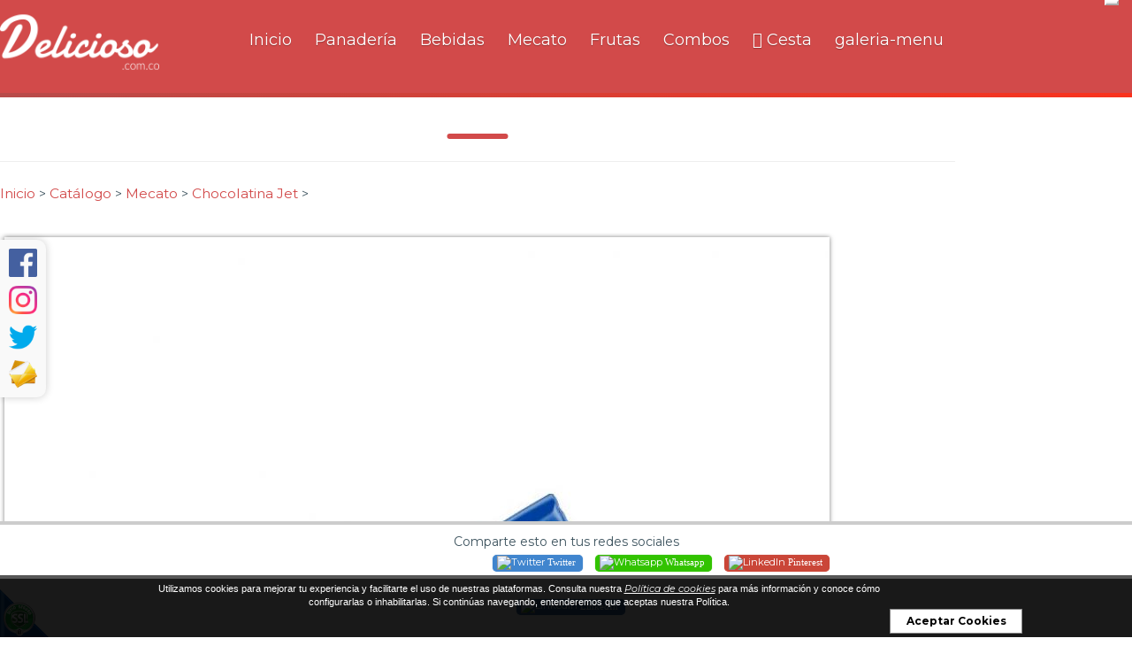

--- FILE ---
content_type: text/html;charset=UTF-8
request_url: https://www.delicioso.com.co/es/chocolatina-jet-de-la-seccion-delicioso-de-array-en-pereira-sector-plaza-de-bolivar-CP8035
body_size: 13823
content:
 <!DOCTYPE html PUBLIC "-//W3C//DTD XHTML 1.0 Transitional//EN" "http://www.w3.org/TR/xhtml1/DTD/xhtml1-transitional.dtd">
<html xmlns="http://www.w3.org/1999/xhtml">

<head><link rel="canonical" href="https://www.delicioso.com.co/es/chocolatina-jet-de-la-seccion-delicioso-de-array-en-pereira-sector-plaza-de-bolivar-CP8035" />
<meta property="og:url" content="https://www.delicioso.com.co/es/chocolatina-jet-de-la-seccion-delicioso-de-array-en-pereira-sector-plaza-de-bolivar-CP8035" />

	<!-- Google Tag Manager -->
	<script>(function(w,d,s,l,i){w[l]=w[l]||[];w[l].push({'gtm.start': new Date().getTime(),event:'gtm.js'});var f=d.getElementsByTagName(s)[0], j=d.createElement(s),dl=l!='dataLayer'?'&l='+l:'';j.async=true;j.src= 'https://www.googletagmanager.com/gtm.js?id='+i+dl;f.parentNode.insertBefore(j,f); })(window,document,'script','dataLayer','GTM-5KHGLJL');</script>
	<meta name="viewport" content="width=device-width, initial-scale=1, maximum-scale=1, user-scalable=no">
	<meta http-equiv="X-UA-Compatible" content="IE=edge">
	<script>function detenerError(e){/*console.log(e);*/return true}window.onerror=detenerError</script>
		<!-- Google Tag Manager -->
		<script>(function(w,d,s,l,i){w[l]=w[l]||[];w[l].push({'gtm.start':
		new Date().getTime(),event:'gtm.js'});var f=d.getElementsByTagName(s)[0],
		j=d.createElement(s),dl=l!='dataLayer'?'&l='+l:'';j.defer=true;j.src=
		'https://www.googletagmanager.com/gtm.js?id='+i+dl;f.parentNode.insertBefore(j,f);
		})(window,document,'script','dataLayer',' GTM-TTZ73HF3');</script>
		<!-- End Google Tag Manager -->
	
				<!-- Global site tag (gtag.js) - Google Analytics -->
				<script async src="https://www.googletagmanager.com/gtag/js?id=G-LZZC10HGK5"></script>
				<script>
					window.dataLayer = window.dataLayer || [];
					function gtag(){dataLayer.push(arguments);}
					gtag('js', new Date());

					gtag('config', 'G-LZZC10HGK5');

					gtag('event', 'PageGear:Catalogo', {
						'event_category': 'Function:ver',
						'event_label': 'Param:8035'
					});

				</script>
			<script  src="https://www.pagegear.co/es/CDN/js/jquery/jquery-1.11.0.min.js" type="text/javascript"></script>

			<link rel="preload" href="https://s3.pagegear.co/static/bootstrap/3.3.5/css/bootstrap-clean.min.css" as="style" onload="this.onload=null;this.rel='stylesheet'">
			<noscript><link rel="stylesheet" href="https://s3.pagegear.co/static/bootstrap/3.3.5/css/bootstrap-clean.min.css"></noscript>
		<script  src="https://s3.pagegear.co/static/bootstrap/3.3.5/js/bootstrap.min.js" type="text/javascript" defer></script>

			<link rel="preload" href="https://www.pagegear.co/es/editor/ContentBuilder/pge_editor.css?v14" as="style" onload="this.onload=null;this.rel='stylesheet'">
			<noscript><link rel="stylesheet" href="https://www.pagegear.co/es/editor/ContentBuilder/pge_editor.css?v14"></noscript>
		
			<link rel="preload" href="https://www.pagegear.co/es/dominios/exusmultimedia/plantillas/2017/recursos/editor-global.css?2026012210" as="style" onload="this.onload=null;this.rel='stylesheet'">
			<noscript><link rel="stylesheet" href="https://www.pagegear.co/es/dominios/exusmultimedia/plantillas/2017/recursos/editor-global.css?2026012210"></noscript>
		
			<link rel="preload" href="https://s3.pagegear.co/static/editor/contentbuilder/4.1.2/assets/minimalist-blocks/content.css?v12" as="style" onload="this.onload=null;this.rel='stylesheet'">
			<noscript><link rel="stylesheet" href="https://s3.pagegear.co/static/editor/contentbuilder/4.1.2/assets/minimalist-blocks/content.css?v12"></noscript>
		<script  src="https://www.pagegear.co/es/CDN/js/PageGearInit.4.0.9.js?9" type="text/javascript" defer></script>
<script  src="https://www.pagegear.co/es/ext/cookies/widget.js?0.68753000 1769097345" type="text/javascript" defer></script>
<meta charset="utf-8">
<title>Chocolatina Jet, Delicioso!  en Pereira, Sector Plaza de Bolivar desde $450</title><meta name="Generator" content="PageGear | Exus.com.co"/>
<meta name="PageGearCacheID" content="1a449fd3c49e54f4eba0e22a360cb0af-0"/>
<meta name="description" content="Chocolatina Jet en Pereira, Sector Plaza de Bolivar desde $450"/>
<meta name="category" content="Catalogo"/>
<meta name="robots" content="INDEX,FOLLOW,ARCHIVE"/>
<meta name="Distribution" content="global"/>
<meta name="rating" content="general"/>
<script type="application/ld+json">{"@context":"https:\/\/schema.org","@type":"WebSite","url":"https:\/\/www.delicioso.com.co\/es\/chocolatina-jet-de-la-seccion-delicioso-de-array-en-pereira-sector-plaza-de-bolivar-CP8035","name":"Chocolatina Jet, Delicioso!  en Pereira, Sector Plaza de Bolivar desde $450","description":"Chocolatina Jet en Pereira, Sector Plaza de Bolivar desde $450","publisher":"PageGear Cloud","potentialAction":{"@type":"SearchAction","target":"https:\/\/www.delicioso.com.co\/es\/buscar\/?q={search_term}","query-input":"required name=search_term"},"author":{"@type":"Organization","url":"https:\/\/www.delicioso.com.co","name":"Delicioso.com.co"}}</script><meta property="og:title" content="Chocolatina Jet, Delicioso!  en Pereira, Sector Plaza de Bolivar desde $450"/>
<meta property="og:type" content="website"/>
<meta property="og:image" content="https://s3.pagegear.co/320/articulos/8035/15902_1200x627.jpg?355098"/>
<meta property="og:site_name" content="Chocolatina Jet, Delicioso!  en Pereira, Sector Plaza de Bolivar desde $450"/>
<meta property="og:description" content="Chocolatina Jet en Pereira, Sector Plaza de Bolivar desde $450"/>
<meta property="fb:admins" content="518506981"/>
<meta name="twitter:site" content="@exusmultimedia">
<meta name="twitter:creator" content="@exusmultimedia">
<meta name="twitter:card" content="summary_large_image">
<meta name="twitter:title" content="Chocolatina Jet, Delicioso!  en Pereira, Sector Plaza de Bolivar desde $450">
<meta name="twitter:description" content="Chocolatina Jet en Pereira, Sector Plaza de Bolivar desde $450">
<meta name="twitter:image:src" content="https://s3.pagegear.co/320/articulos/8035/15902_1200x627.jpg?355098">
<script>var pgeurlreal = "https://www.delicioso.com.co/es/"; var pgeuploaddir = "pge/upload/"; </script>
<link rel="icon" href="https://www.delicioso.com.co/es/dominios/delicioso.com.co/faviconset/favicon.ico" />
<link rel="shortcut icon" href="https://www.delicioso.com.co/es/dominios/delicioso.com.co/faviconset/favicon.ico" />
<link rel="apple-touch-icon-precomposed" sizes="57x57" href="https://www.pagegear.co/es/dominios/delicioso.com.co/faviconset/apple-touch-icon-57x57.png" />
<link rel="apple-touch-icon-precomposed" sizes="114x114" href="https://www.pagegear.co/es/dominios/delicioso.com.co/faviconset/apple-touch-icon-114x114.png" />
<link rel="apple-touch-icon-precomposed" sizes="72x72" href="https://www.pagegear.co/es/dominios/delicioso.com.co/faviconset/apple-touch-icon-72x72.png" />
<link rel="apple-touch-icon-precomposed" sizes="144x144" href="https://www.pagegear.co/es/dominios/delicioso.com.co/faviconset/apple-touch-icon-144x144.png" />
<link rel="apple-touch-icon-precomposed" sizes="60x60" href="https://www.pagegear.co/es/dominios/delicioso.com.co/faviconset/apple-touch-icon-60x60.png" />
<link rel="apple-touch-icon-precomposed" sizes="120x120" href="https://www.pagegear.co/es/dominios/delicioso.com.co/faviconset/apple-touch-icon-120x120.png" />
<link rel="apple-touch-icon-precomposed" sizes="76x76" href="https://www.pagegear.co/es/dominios/delicioso.com.co/faviconset/apple-touch-icon-76x76.png" />
<link rel="apple-touch-icon-precomposed" sizes="152x152" href="https://www.pagegear.co/es/dominios/delicioso.com.co/faviconset/apple-touch-icon-152x152.png" />
<link rel="icon" type="image/png" href="https://www.pagegear.co/es/dominios/delicioso.com.co/faviconset/favicon-196x196.png" sizes="196x196" />
<link rel="icon" type="image/png" href="https://www.pagegear.co/es/dominios/delicioso.com.co/faviconset/favicon-96x96.png" sizes="96x96" />
<link rel="icon" type="image/png" href="https://www.pagegear.co/es/dominios/delicioso.com.co/faviconset/favicon-32x32.png" sizes="32x32" />
<link rel="icon" type="image/png" href="https://www.pagegear.co/es/dominios/delicioso.com.co/faviconset/favicon-16x16.png" sizes="16x16" />
<link rel="icon" type="image/png" href="https://www.pagegear.co/es/dominios/delicioso.com.co/faviconset/favicon-128.png" sizes="128x128" />
<meta name="application-name" content="Delicioso.com.co"/>
<meta name="msapplication-TileColor" content="#FFFFFF" />
<meta name="msapplication-TileImage" content="https://www.pagegear.co/es/dominios/delicioso.com.co/faviconset/mstile-144x144.png" />
<meta name="msapplication-square70x70logo" content="https://www.pagegear.co/es/dominios/delicioso.com.co/faviconset/mstile-70x70.png" />
<meta name="msapplication-square150x150logo" content="https://www.pagegear.co/es/dominios/delicioso.com.co/faviconset/mstile-150x150.png" />
<meta name="msapplication-wide310x150logo" content="https://www.pagegear.co/es/dominios/delicioso.com.co/faviconset/mstile-310x150.png" />
<meta name="msapplication-square310x310logo" content="https://www.pagegear.co/es/dominios/delicioso.com.co/faviconset/mstile-310x310.png" />
<link rel="alternate" type="application/rss+xml" title="Chocolatina Jet, Delicioso!  en Pereira, Sector Plaza de Bolivar desde $450" href="https://www.delicioso.com.co/es/rss.xml" />
<link rel="dns-prefetch" href="//www.pagegear.co" />
<link rel="dns-prefetch" href="//s3.pagegear.co" />
<link rel="dns-prefetch" href="//www.google.com" />
<link rel="dns-prefetch" href="//www.google-analytics.com" />
<link rel="dns-prefetch" href="//www.googleadsservices.com" />
<link rel="dns-prefetch" href="//www.googletagmanager.com" />
<link rel="dns-prefetch" href="//fonts.googleapis.com" />
<link rel="dns-prefetch" href="//fonts.gstatic.com" />
<link rel="stylesheet" href="/es/CDN/pagegear_styleguide/styleguide.css?v1"/>
	<script src="https://www.pagegear.co/es/dominios/delicioso.com.co/plantillas/pagegear/recursos/scripts.js?69724881a9db5"></script>
	<link rel="stylesheet" type="text/css" href="https://www.pagegear.co/es/dominios/delicioso.com.co/plantillas/pagegear/recursos/design.css?69724881a9df3" />
	<link href="https://fonts.googleapis.com/css?family=Montserrat:400,400i,700,700i" rel="stylesheet">
	<!-- <script charset="UTF-8" src="//cdn.sendpulse.com/28edd3380a1c17cf65b137fe96516659/js/push/6235d8127f736ba4bf5cd265d7a095ea_1.js" async></script> -->
	<link rel="manifest" href="/es/funciones_ext/push/onesignal/manifest.json" />
	<script src="https://cdn.onesignal.com/sdks/OneSignalSDK.js" async=""></script>
	<script> var OneSignal = window.OneSignal || []; OneSignal.push(function() {OneSignal.init({appId: "edf6f5b9-5f5c-48f3-baba-7b4e7aa04dea", }); }); </script>
</head>
<body>
	<noscript><iframe src="https://www.googletagmanager.com/ns.html?id=GTM-5KHGLJL"height="0" width="0" style="display:none;visibility:hidden"></iframe></noscript>
	<div class="container-main">
					<!-- 
				<div id="loader-wrapper">
					<div id="loader"></div>
				</div>
			 -->
				<header>
			<div id="intro" class="overlay-gradient" data-scroll-index="0">
				<div class="top-bar slidedown">
					<div class="container">
						<div class="row">
							<div class="col-md-12">
								<div class="logo">
									<a title="Logo Delicioso!" href="https://www.delicioso.com.co/es/">
										<img src="https://www.pagegear.co/es/dominios/delicioso.com.co/plantillas/pagegear/recursos/logo-header.png?v4" alt="Delicioso en Pereira!" />
									</a>
								</div>
								<div class="nav">
									<nav class="navbar navbar-default" role="navigation">
										<button type="button" class="navbar-toggle" data-toggle="collapse" data-target=".navbar-ex1-collapse">
											<span class="sr-only">Navegación</span>
											<span class="icon-bar"></span>
											<span class="icon-bar"></span>
											<span class="icon-bar"></span>
										</button>
										<ul id="collapse navbar-collapse navbar-ex1-collapse" class="collapse navbar-collapse navbar-ex1-collapse"><li id="first"  class="collapse_navbar-collapse_navbar-ex1-collapse_item0" ><a href="/"  class=""   >Inicio</a></li><li class="collapse_navbar-collapse_navbar-ex1-collapse_item1" ><a href="https://www.delicioso.com.co/es/panaderia-CC602/limit_12-orden_1"  class=""   >Panadería</a></li><li class="collapse_navbar-collapse_navbar-ex1-collapse_item2" ><a href="https://www.delicioso.com.co/es/eep---pruebas-PG13"  class=""   target="_blank"  >Bebidas</a></li><li class="collapse_navbar-collapse_navbar-ex1-collapse_item3" ><a href="https://www.delicioso.com.co/es/panaderia-CC605/limit_12-orden_1"  class=""   >Mecato</a></li><li class="collapse_navbar-collapse_navbar-ex1-collapse_item4" ><a href="https://www.delicioso.com.co/es/panaderia-CC603/limit_12-orden_1"  class=""   >Frutas</a></li><li class="collapse_navbar-collapse_navbar-ex1-collapse_item5" ><a href="https://www.delicioso.com.co/es/panaderia-CC606/limit_12-orden_1"  class=""   >Combos</a></li><li class="collapse_navbar-collapse_navbar-ex1-collapse_item6" ><a href="https://www.delicioso.com.co/es/ipagos/paso1/"  class=""   ><i class="fa fa-shopping-basket"></i> Cesta</a></li><li id="current"  class="collapse_navbar-collapse_navbar-ex1-collapse_item7" ><a href="https://www.delicioso.com.co/es/galeria-album-2-galeria_menu.html"   >galeria-menu</a></li></ul>									</nav>
								</div>
							</div>
						</div>
					</div>
				</div>
							</div>
						<style type="text/css">
				#intro {height: 110px; }

				@media (max-width: 600px) {
					header {height: 100px; }
					#intro {height: 90px !important; }
				}
			</style>
		</header>
		<section>
			<div class="container">
				<link rel="stylesheet" href="https://unpkg.com/xzoom/dist/xzoom.css">
<link rel="stylesheet" href="https://cdnjs.cloudflare.com/ajax/libs/slick-lightbox/0.2.12/slick-lightbox.css">
<script  src="https://www.pagegear.co/es/js/libs/slick.js" defer type="text/javascript"></script>
<style type="text/css">[ng\:cloak], [ng-cloak], [data-ng-cloak], [x-ng-cloak], .ng-cloak, .x-ng-cloak {display: none !important; }</style><script  src="https://www.pagegear.co/es/CDN/js/angularjs/1.4.6/angular.min.js" type="text/javascript"></script>
<script  src="https://www.pagegear.co/es//js/libs/pagegear.api.js?57" defer type="text/javascript"></script>
<script  src="https://www.pagegear.co/es/js/libs/bootbox.js" defer type="text/javascript"></script>

<div class="content-box" >
    <h2 class="content-box-title"></h2>
    
	<div class="content-area"><script>
	var articulo = {"id":"8035","id_ct":"20","id_categoria":"605","id_marca":"1324","referencia":"8035","ean":null,"titulo":"Chocolatina Jet","detalles":null,"publicado":"1","nuevo":"0","precio":"450.00","precio_oferta":"0.00","precio_distribuidor":"286.00","precio_distribuidor_oferta":"0.00","impuesto_iva":"0.00","unidades_disponibles":"100","unidades_minimas":"1","variaciones_tipo":"0","n_variaciones":"0","tipo_distribucion":"0","peso":"0.00","ancho":"0.00","alto":"0.00","profundidad":"000.00","fecha_creacion":"2018-03-19 18:19:58","fecha_ultima_visita":null,"fecha_actualizacion":"2025-11-02 14:05:23","url":"\/es\/chocolatina-jet-de-la-seccion-delicioso-de-array-en-pereira-sector-plaza-de-bolivar-CP8035","visitas_semana":"221","visitas_mes":"221","visitas_total":"221","rating":"0.0","descripcion":"#chocolatinajet","nueva_referencia":",8035","marca":{"id":"1324","id_ct":"20","nombre":"Delicioso!","imagen":null,"cant":"51"},"categoria":{"id":"605","id_ct":"20","id_padre":null,"titulo":"Mecato","url":null,"comoloquieres":"0","detalles":null,"encabezado":"0","e_titulo":null,"e_detalles":null,"e_path":null,"e_url":null,"e_link":null,"footer":"0","f_titulo":null,"f_detalles":null,"f_path":null,"f_url":null,"f_link":null,"final":"0"},"imagenes":[{"id":"15902","tipo":"1","video_url":null,"img_small":"https:\/\/s3.pagegear.co\/320\/articulos\/8035\/15902_178x237.jpg?337045","img_normal":"https:\/\/s3.pagegear.co\/320\/articulos\/8035\/15902_200x200.jpg?337046","img_large":"https:\/\/s3.pagegear.co\/320\/articulos\/8035\/15902_700x933.jpg?337047","img_xlarge":"https:\/\/s3.pagegear.co\/320\/articulos\/8035\/15902_1000x1000.jpg?337048","og_social":"https:\/\/s3.pagegear.co\/320\/articulos\/8035\/15902_1200x627.jpg?355098"}],"tags":[],"variaciones":[],"comentarios":{"comentarios":"1","social_sharebar":"1"}};
	// console.log(articulo);
	$(window).load(function() {

    $('#ct-articulo-slideImages').slick({
        arrows: false,
        responsive: [{
            breakpoint: 768,
            settings: {
                arrows: true,
                nextArrow: '<span class="glyphicon glyphicon-chevron-right ct-articulo-ue_next_slide_articulos cursor"></span>',
                prevArrow: '<span class="glyphicon glyphicon-chevron-left ct-articulo-ue_prev_slide_articulos cursor"></span>'
            }
        }]
    });

    $('#ct-articulo-slideImages').slickLightbox({
        src: 'data-zoom',
        itemSelector: '.img-zoom',
        lazy: true,
        slick: {
            nextArrow: '<span class="glyphicon glyphicon-chevron-right cursor" style="color: #fff; font-size: 24px; position: absolute; right: 15px; top: 50%; transform: translateY(-50%); z-index: 1;"></span>',
            prevArrow: '<span class="glyphicon glyphicon-chevron-left cursor" style="color: #fff; font-size: 24px; left: 15px; position: absolute; top: 50%; transform: translateY(-50%); z-index: 1;"></span>'
        }
    });

    if ($('body').width() > 767) {


        $('.ct-articulo-img-slide').on('click', function(evt) {
            var index = $(this).children('img').data('index');
            $('#ct-articulo-slideImages').slick('slickGoTo', index);
        });
    }
    $('#ct-articulo-slideRelacionados,#ct-articulo-slideRecomendados').slick({
        slidesToShow: 4,
        slidesToScroll: 4,
        nextArrow: '<span class="glyphicon glyphicon-chevron-right ct-articulo-ue_next_slide_articulos cursor"></span>',
        prevArrow: '<span class="glyphicon glyphicon-chevron-left ct-articulo-ue_prev_slide_articulos cursor"></span>',
        responsive: [{
                breakpoint: 992,
                settings: {
                    slidesToShow: 3,
                    slidesToScroll: 3
                }
            },
            {
                breakpoint: 768,
                settings: {
                    slidesToShow: 2,
                    slidesToScroll: 2,
                    arrows: false
                }
            },
            {
                breakpoint: 480,
                settings: {
                    slidesToShow: 1,
                    slidesToScroll: 1,
                    arrows: false
                }
            }
        ]
    });
});

angular
    .module('appArticulo', ['PageGearApi', 'ngBootbox'])

.controller('articuloCtrl', function($scope, api, $ngBootbox, $timeout) {

    $scope.articulo = articulo;
    $scope.inArray = api.inArray;
    $scope.referenciaExiste = true;
    $scope.tipoEcommerce = 0;
    $scope.distribuidor = 0;
    $scope.carrito_config;
	console.log($scope.articulo,'articulo')
	console.log($scope.inArray,'inArray')

    api.post('catalogo-getConfigCarrito', {}, function(resp) {
        $scope.carrito_config = !resp ? { texto_boton: 'Agregar a bolsa', class: '' } : JSON.parse(resp);


		console.log(resp,'carrito_config')
    })
    api.post('catalogo-getDistribuidor', [], function(resp) {
        $scope.distribuidor = resp;
		console.log(resp,'distribuidor')
    })
    
    $scope.setPrecios = function() {

        if ($scope.articulo.variaciones_tipo == 2) {
            $scope.q = {
                id: $scope.articulo.id,
                publicado: $scope.articulo.publicado,
                cantidad: 1,
                variaciones: {},
                precio_base: ($scope.articulo.referenciaInventario.precio_oferta > 0) ? $scope.articulo.referenciaInventario.precio_oferta : $scope.articulo.referenciaInventario.precio,
                precio: $scope.articulo.referenciaInventario.precio,
                precio_oferta: $scope.articulo.referenciaInventario.precio_oferta,
                unidades_disponibles: $scope.articulo.referenciaInventario.disponibles,
                variaciones_tipo: $scope.articulo.variaciones_tipo
            };
            var referencia = "";
            angular.element("#ct-articulo-referencia-producto").text("Ref:" + referencia);
            var imagenes = $scope.articulo.referenciaInventario.imagenes;
            var totalImagenes = 0;
            if (totalImagenes > 0) {
                angular.element("#img_01").attr("src", imagenes.img_large);
                angular.element("#img_01").attr("data-zoom-image", imagenes.img_xlarge);
            }
        } else {
            $scope.q = {
                id: $scope.articulo.id,
                publicado: $scope.articulo.publicado,
                cantidad: 1,
                variaciones: {},
                precio_base: $scope.articulo.precio_oferta > 0 ? $scope.articulo.precio_oferta : $scope.articulo.precio,
                precio: $scope.articulo.precio,
                precio_oferta: $scope.articulo.precio_oferta,
                unidades_disponibles: $scope.articulo.variaciones_tipo == 0 ? $scope.articulo.unidades_disponibles : 0,
                variaciones_tipo: $scope.articulo.variaciones_tipo
            };
        }

        $scope.variaciones = [];

        if ($scope.variaciones.length > 0) {
            angular.forEach($scope.variaciones, function(v, k) {
                try {
                    $scope.q.variaciones[v.id] = v.items[0];
                    $scope.calcularPrecio(v.items[0], v);
                } catch (e) {};
            });

            $scope.getReferencia();
        }
		console.log($scope.q,'distrib$scope.quidor')
    };

    api.post('catalogo-getEcomerce', [], function(resp) {
        $scope.tipoEcommerce = resp;
		console.log(tipoEcommerce,'tipoEcommerce')
    })

    $scope.calcularPrecio = function(item, variacion) {
        $scope.q.unidades_disponibles = (item.disponibles > 0) ? item.disponibles : 0;
        $scope.q.cantidad = (item.disponibles > 0) ? 1 : 0;

        var subtotal = $scope.q.precio_base,
            tmp = 0,
            tipo_precio = ($scope.q.precio_oferta > 0) ? 'precio_oferta' : 'precio';


        if (variacion.tipo == 2) {
            if (!angular.isArray($scope.q.variaciones[variacion.id])) {
                $scope.q.variaciones[variacion.id] = [];
            }

            if (api.inArray(item, $scope.q.variaciones[variacion.id])) {
                $scope.q.variaciones[variacion.id].splice($scope.q.variaciones[variacion.id].indexOf(item), 1);
            } else {
                $scope.q.variaciones[variacion.id].push(item);
            }

            angular.forEach($scope.q.variaciones, function(v, k) {
                angular.forEach(v, function(vi) {
                    subtotal = subtotal + (vi.precio*($scope.q.impuesto_iva/100+1));
                });
            });
        } else {
            $scope.q.variaciones[variacion.id] = item;

            angular.forEach($scope.q.variaciones, function(v, k) {
                subtotal = subtotal + (v.precio*($scope.q.impuesto_iva/100+1));
                tmp = tmp + (v.precio*($scope.q.impuesto_iva/100+1));
            });
            if($scope.q.precio_oferta > 0){
                $scope.q['precio'] = subtotal + tmp;
            }
        }

        $scope.q[tipo_precio] = subtotal;
    };

    $scope.add2cart = function() {
        let endPoint = $scope.tipoEcommerce ? 'catalogo-addItemCarrito' : 'catalogo-addItem2Cart';
        let location = $scope.tipoEcommerce ? '/es/ecommerce/#/cart' : '/es/ipagos/paso1/';
        api.post(endPoint, $scope.q, function(resp) {
            api.post('ecommerce-GetTotalItemsCarrito', {}, function(resp) {
                document.getElementById('itemsCount').innerHTML = resp


            })
            $ngBootbox.customDialog({
                title: 'Perfecto!',
                message: 'Tu articulo ha sido agregado al carrito de compras!',
                className: 'test-class',
                buttons: {
                    warning: {
                        label: "<span class='glyphicon glyphicon-shopping-cart'></span> Pagar",
                        className: "btn-default",
                        callback: function() {
                            window.location = location;
                        }
                    },
                    success: {
                        label: "<span class='glyphicon glyphicon-ok'></span> Continuar Comprando",
                        className: "btn-default",
                        callback: function() {
                            $ngBootbox.hideAll();
                        }
                    }
                }
            });
        });
    };

    $scope.getReferencia = function(item, tipo) {
        $scope.dato = [];

        var variacion = "";
        angular.forEach($scope.variaciones, function(v, k) {
            variacion = variacion + v.item + "-";
            if (!item) {
                $scope.dato.push(v.item);
            }
        });

        if (typeof item == 'undefined') {
            $scope.item = $scope.dato;
        }

        if (item) {
            if (tipo == 0) {
                $(".algo_" + tipo + ">span").removeClass('active');
                $scope.item.splice(0, 1)
                $scope.item.splice(0, 0, item.id);
            } else if (tipo == 1) {
                $(".algo_" + tipo + ">span").removeClass('active');
                $scope.item.splice(1, 1)
                if ($scope.item.length >= 1)
                    $scope.item.splice(1, 0, item.id);
            } else {
                $(".algo_" + tipo + ">span").removeClass('active');
                $scope.item.splice(2, 1)
                if ($scope.item.length >= 2)
                    $scope.item.push(item.id);
            }

            variacion = $scope.item.join('-') + '-';
        }

        $scope.q.variacion_cost_ref = variacion;

        api.post("catalogo-getArticulosInventario", { variacion: variacion, id_articulo: $scope.q.id }, function(resp) {
            if (resp != false) {
                $scope.referenciaExiste = true;
                $scope.q = {
                    id: $scope.articulo.id,
                    publicado: $scope.articulo.publicado,
                    cantidad: 1,
                    variaciones: {},
                    precio_base: (resp.precio_oferta > 0) ? resp.precio_oferta : resp.precio,
                    precio: $scope.distribuidor ? resp.precio_distribuidor : resp.precio,
                    precio_oferta: resp.precio_oferta,
                    unidades_disponibles: resp.disponibles,
                    variacion_cost_ref: variacion
                };

                angular.element('.' + resp.idV1).addClass('active');
                angular.element('.' + resp.idV2).addClass('active');
                angular.element('.' + resp.idV3).addClass('active');

                angular.element("#ct-articulo-referencia-producto").text("Ref" + resp.referencia);
                if (resp.imagenes != "") {
                    angular.element("#img_01").attr("src", resp.imagenes.img_large);
                    angular.element("#img_01").attr("data-zoom-image", resp.imagenes.img_xlarge);
                }
            } else {
                $scope.referenciaExiste = false;
                // angular.element("#ct-articulo-referencia-producto").text("Referencia no disponible");
            }
        })
    }

    $scope.setPrecios();

});</script>
	<style>
		.ct-articulo-ue_prev_slide_articulos{ left: -1px; }
		.ct-articulo-ue_next_slide_articulos{ right: 0px; }
		.ct-articulo-ue_next_slide_articulos, .ct-articulo-ue_prev_slide_articulos{ font-size: 15px; color: #ffffff; position: absolute; text-shadow: 2px 2px 5px #777777; top: 50%; z-index: 9; }
		.sin-seleccion { -webkit-user-select: none; -moz-user-select: none; -ms-user-select: none; -o-user-select: none; user-select: none; }
		.cursor{cursor: pointer;}
		.ue_prev_slide_articulos{ position: absolute;z-index: 9;}
		.ue_next_slide_articulos{ position: absolute; right: 0px; z-index: 9;}
		.ue_next_slide_articulos, .ue_prev_slide_articulos{font-size:15px;color:#ffffff;text-shadow: 2px 2px 5px #777777; top: 50%; }
		.ct-articulo-contain-slide-img { position: relative; outline: none; padding: 5px; }
		
		#slideImagesRelacionadas .slick-list{width:100% !important;padding:0px !important;}
		#slideImagesRelacionadas .ct-articulo-contain-slide-img, #slideImagesRelacionadas .slick-track{width:100% !important;}
		#slideImagesRelacionadas .ct-articulo-contain-slide-img{margin-bottom:10px;}
		.ct-articulo-caracteristicas-producto #ct-articulo-referencia-producto{display:block;border-bottom:solid 3px #f1ae44;color:#000;}
		.ct-articulo-caracteristicas-producto #ct-articulo-detalle-producto{font-size:1em;}
		.ct-articulo-caracteristicas-producto #ct-articulo-titulo-producto{font-size:1.8em;color:#000;font-weight:600;}
		.ct-articulo-caracteristicas-producto h3{color:#000000;}
		.ct-articulo-caracteristicas-producto a{text-decoration:none !important;}
		#ct-articulo-relacionados{margin-top:100px;padding-top:32px;background: #fcfcfc;padding-bottom:40px;}
		.ct-articulo-contain-img-relacionados, .ct-articulo-contain-img-recomendados{padding:0px 10px;}
		#ct-articulo-relacionados>h6, #ct-articulo-recomendados>h6{text-align:center;color:#000000;font-size:1.8em;text-transform:uppercase;margin-bottom:35px;}
		#ct-articulo-relacionados .ct-articulo-img-relacionado, #ct-articulo-recomendados .ct-articulo-img-recomendado{border:solid 1px #f2f2f2;}
		#ct-articulo-relacionados .ct-articulo-contain-img-relacionados p, #ct-articulo-recomendados .ct-articulo-contain-img-recomendados p{text-align:center;color:#000;font-size:1.5em;font-weight:600;margin-top:20px;}
		#ct-articulo-relacionados .ct-articulo-contain-img-relacionados span, #ct-articulo-recomendados .ct-articulo-contain-img-recomendados span{display:block;text-align:center;font-size:1.4em;color:#000000;}
		#ct-articulo-recomendados{margin:50px 0px 150px 0px;}
		.migasdepan{margin-bottom:34px;}
		.migasdepan span a{color:#f18f10;font-size:1.1em;}
		.migasdepan span:last-child a{color:#000000;}
		#ct-articulo-precio>span{font-size:1.8em;color:#000000;margin-top:30px;}
		.ct-articulo-variacion>h6{color:#000000;font-size:1.2em;text-transform:capitalize;}
		.ct-articulo-items-variaciones{background:#f6f6f6;color:#666666;display:inline-block;border-radius:5px;border:solid 1px #ebebeb;margin-right:10px; margin-bottom:15px;}
		.ct-articulo-items-variaciones:last-child{margin-right: 0;}
		.ct-articulo-items-variaciones.active{background:#ccc;}
		.ct-articulo-items-variaciones .ct-articulo-opcion{cursor:pointer;display:inline-block;margin: 0;padding:10px 10px 6px;text-align:center;}
		.ct-articulo-cantidad{clear:both;position:relative;padding-top:15px;}
		.ct-articulo-cantidad>span{width:auto;padding:8px 16px;text-align:center;background:#ffffff;color:#666666;border-radius:5px;border:solid 1px #ebebeb;margin-right:10px;cursor:pointer;display:inline-block;}
		.ct-articulo-btn-comprar{clear:both !important;display:block;position:relative;top:30px;background:#555;width: 255px;color:#fff;font-size:1em;text-transform:uppercase;padding:15px 0px;border-radius:15px;padding-left:80px;cursor:pointer;}
		.ct-articulo-btn-comprar:hover{color:#ffffff;}
		.ct-articulo-btn-comprar::before{position:absolute;content:"";top:0px;left: 62px;height:100%;width:1px;background:#777;}
		.ct-articulo-btn-comprar .fa-cart-arrow-down{position:absolute;left:18px;font-size:2em;top:10px;}
		.ct-articulo-contain-slide-img>a{text-decoration:none !important;}
		#ct-articulo-relacionados .navigation-arrows .fa-angle-right, #ct-articulo-recomendados .navigation-arrows .fa-angle-right{right:11px !important;top:33.8% !important;text-shadow:2px 0px 4px #7d7d7d;}
		#ct-articulo-relacionados .navigation-arrows .fa-angle-left, #ct-articulo-recomendados .navigation-arrows .fa-angle-left{top:33.8% !important;left:8px;text-shadow:2px 0px 4px #7d7d7d;}
		#ct-articulo-relacionados .slick-track, #ct-articulo-recomendados .slick-track{margin:auto;}
		.navigation-arrows .fa-angle-left{position:absolute;left:14px;z-index:9999;top:45.8%;margin-left:6px;font-size: 50px;color: #fff;cursor: pointer;}
		.navigation-arrows .fa-angle-right{position:absolute;right:28px;z-index:9999;top:45.8%;font-size: 50px;color: #fff;cursor: pointer;	}
		.ct-articulo-precio-oferta{font-size:0.9em;}
		.ct-articulo-contenido-btn-carrito{height:100px;}
		.list_of_images a:focus { outline: none; }
		.modal-backdrop{z-index:9998;}
		.modal{z-index:9999;}
		.ct-articulo-ue_next_slide_articulos {
			right: 0;
			left: auto;
		}
		
		.ct-anexos a {
		    border: 1px solid #ccc9c9;
		    padding: 5px;
		    display: block;
		    background: #eae7ec;
		    border-radius: 5px;
		    text-align: center;
		    color: #000;
		}
		.ct-anexos {
		    display: block;
		    margin: 15px 0;
		    max-width: 180px;
		}

		.alerta-no-disponibles{ font-size: 15px; font-weight: 600; }
		.alerta-separador-ct{ border: none; height: 2px; background: #929292; width: 30%; margin: 20px auto !important; }

		/*MEDIA QUERYS*/
		.zoomContainer{display:none !important;}
		.ct-articulo-btn-comprar{padding-left:70px;}
		.open:hover{
			cursor: zoom-in;
		}
		.glyphicon-chevron-right {
			right: 0;
			left: auto;
		}

		@media(max-width:767px){
			.ct-articulo-caracteristicas-producto{text-align:center;}
			.ct-articulo-caracteristicas-producto #ct-articulo-referencia-producto{border:none;position:relative;}
			.ct-articulo-caracteristicas-producto #ct-articulo-referencia-producto::before{position:absolute;content:"";width:250px;height:3px;background:#f1ae44;top:20px;left:50%;transform:translate(-50%);}
			.ct-articulo-contain-img-relacionados{margin-bottom:40px;}
			#ct-articulo-relacionados .ct-articulo-img-relacionado{margin:auto;}
			#ct-apparticulo{margin-top:35px;}
			.ue_next_slide_articulos, .ue_prev_slide_articulos{font-size:2em;}
			.ct-articulo-btn-comprar{margin:auto;}
			.rating_pge{margin:auto !important;margin-top:15px !important;text-align:center !important;}
			.rate_widget{margin:auto !important;}
		}
		@media(max-width:640px){
			#ct-articulo-precio{padding-left:0px;}
			.ct-articulo-btn-comprar{padding-left:69px;}
		}
		@media(max-width:450px){
			.ct-articulo-btn-comprar{width:80%;}
			#ct-articulo-precio{padding-left:8%;}
		}

		@media(min-width: 992px){
			.zoomContainer{position:absolute !important;z-index:99;}
			.ct-articulo-img-slide > img {
				height: 100px;
				object-fit: contain;
			}
			.ct-articulo-contain-img-relacionados > img, .ct-articulo-contain-img-recomendados > img {
				height: 250px;
				object-fit: contain;
				object-position: center;
			}
		}

	</style>
	<style type="text/css">
	
		/* Lens */
		.xzoom-lens {
			border: 1px solid #555;
			box-shadow: -0px -0px 10px rgba(0, 0, 0, 0.50);
			cursor: crosshair;
		}
		.xzoom-source {
			z-index: 2!important;
		}

	</style>
	<div class="row">
		<div class="col-xs-12"><style>.migasdepan{}.migasdepan a{ text-decoration:none; color:#999; font-weight:normal;}</style><div class="migasdepan"><script type="application/ld+json">{"@context":"https:\/\/schema.org","@type":"BreadcrumbList","itemListElement":[{"@type":"ListItem","position":1,"name":"Inicio","item":"https:\/\/www.delicioso.com.co"},{"@type":"ListItem","position":2,"name":"Cat\u00e1logo","item":"https:\/\/www.delicioso.com.co\/es\/catalogo"},{"@type":"ListItem","position":3,"name":"Mecato","item":"https:\/\/www.delicioso.com.co\/es\/mecato-CC605"},{"@type":"ListItem","position":4,"name":"Chocolatina Jet","item":"https:\/\/www.delicioso.com.co\/es\/chocolatina-jet-de-la-seccion-delicioso-de-array-en-pereira-sector-plaza-de-bolivar-CP8035"}]}</script><span itemscope > <a href="https://www.delicioso.com.co" itemprop="url">  <span itemprop="title">Inicio  </span> </a></span> &gt; <span itemscope > <a href="https://www.delicioso.com.co/es/catalogo" itemprop="url">  <span itemprop="title">Catálogo  </span> </a></span> &gt; <span itemscope > <a href="https://www.delicioso.com.co/es/mecato-CC605" itemprop="url">  <span itemprop="title">Mecato  </span> </a></span> &gt; <span itemscope > <a href="https://www.delicioso.com.co/es/chocolatina-jet-de-la-seccion-delicioso-de-array-en-pereira-sector-plaza-de-bolivar-CP8035" itemprop="url">  <span itemprop="title">Chocolatina Jet  </span> </a></span> &gt; </div></div>
		<div class="col-xs-12 col-sm-6">
			<div id="ct-articulo-slideImages">
																																<div class="ct-articulo-contain-slide-img">
									<img class="xzoom img-zoom open" src="https://s3.pagegear.co/320/articulos/8035/15902_700x933.jpg?337047" xoriginal="https://s3.pagegear.co/320/articulos/8035/15902_1000x1000.jpg?337048" xtitle="Chocolatina Jet" data-zoom="https://s3.pagegear.co/320/articulos/8035/15902_1000x1000.jpg?337048" data-zoom-image="https://s3.pagegear.co/320/articulos/8035/15902_1000x1000.jpg?337048" />
								</div>
																											</div>

			<div id="ct-articulo-slideImagesRelacionadas">
															<div class="ct-articulo-contain-slide-img hidden-xs col-sm-3">
																							<div class="ct-articulo-img-slide cursor">
									<img class="img-responsive" src="https://s3.pagegear.co/320/articulos/8035/15902_178x237.jpg?337045" data-index="0" />
								</div>
																					</div>
												</div>
		</div>
		<div class="col-xs-12 col-sm-6 col-md-6 ct-articulo-caracteristicas-producto">
			<h1 id="ct-articulo-titulo-producto">Chocolatina Jet</h1>
			<img src="/es/api-catalogo-pixel-0-8035" width="1" height="1" alt="PageGear Stats" />
			<span id="ct-articulo-referencia-producto">
				Ref: 8035			</span>
			<style> .rating_pge { text-align: center; font-family: Verdana, Geneva, sans-serif; font-size: 10px; width: 190px; overflow: hidden; height: 40px; margin-top: 5px; margin-right: auto; margin-bottom: 5px; margin-left: auto; } .rate_widget { margin: auto; width: 150px; } .ratings_stars { float: left; height: 20px; width: 30px; background-image: url(/es/funciones/img_app/rating.png); background-repeat: no-repeat; background-position: center top; margin: 0px; padding: 0px; cursor: pointer; } .ratings_vote { background-position: center -20px; } .ratings_over { background-position: center -40px; } .rating_pge .rating_label { padding: 5px; } </style>
<script>
	jQuery(function($) {
		$(document).ready(function() {
			var idRating = "rating_82d980849a2a09cc49433f76e70822fa";

			function setPuntuacion(p, v) {
				if (p == null || p == "") {
					p = $("#" + idRating).attr('p');
					v = $("#" + idRating).attr('v');
				} else {
					$("#" + idRating).attr('p', p);
					$("#" + idRating).attr('v', v);
				}

				if (p == 0) {
					$("#" + idRating).find('.rating_p').text(0);
				} else {
					$("#" + idRating).find('.star_' + Math.round(p / v)).prevAll().andSelf().addClass('ratings_vote');
					$("#" + idRating).find('.rating_p').text(Math.round((p / v) * 100) / 100);
				}

				$("#" + idRating).find('.rating_v').text(v);
				allowVot = false;
			}

			setPuntuacion();

			$('.ratings_stars').hover(
				function() {
					$(this).prevAll().andSelf().addClass('ratings_over');
					$(this).nextAll().removeClass('ratings_vote');
				},
				function() {
					$(this).prevAll().andSelf().removeClass('ratings_over');
					setPuntuacion();
				}
			);

			$('.ratings_stars').click(function() {
				puntos = Number($(this).attr('id'));
				p = Number($("#" + idRating).attr('p')) + puntos;
				v = Number($("#" + idRating).attr('v')) + 1;
				setPuntuacion(p, v);

				$.post("/es/chocolatina-jet-de-la-seccion-delicioso-de-array-en-pereira-sector-plaza-de-bolivar-CP8035", {
					asignar_rating_pge: puntos,
					id: "82d980849a2a09cc49433f76e70822fa",
					puntuacion_total: p
				});
				$('.ratings_stars').unbind('click');
			});
		});
	});
</script>
	<script type="application/ld+json">
		{
			"@context": "https://schema.org/",
			"@type": "Product",
			"name": "Chocolatina Jet, Delicioso!  en Pereira, Sector Plaza de Bolivar desde $450",
			"image": "https://s3.pagegear.co/320/articulos/8035/15902_1200x627.jpg?355098",
			"description": "Chocolatina Jet en Pereira, Sector Plaza de Bolivar desde $450",
			"brand": "Delicioso.com.co",
			"aggregateRating": {
				"@type": "AggregateRating",
				"ratingValue": "0",
				"bestRating": "5",
				"worstRating": "0",
				"ratingCount": "0",
				"reviewCount": "1"
			},
			"review": {
				"@type": "Review",
				"name": "Anónimo",
				"reviewBody": "Excelente!",
				"reviewRating": {
					"@type": "Rating",
					"ratingValue": "0",
					"bestRating": "5",
					"worstRating": "0"
				},
				"datePublished": "2026-01-22",
				"author": {
					"@type": "Person",
					"name": "Anónimo"
				},
				"publisher": {
					"@type": "Organization",
					"name": "Delicioso.com.co"
				}
			}
		}
	</script>

<div class="rating_pge" id="rating_82d980849a2a09cc49433f76e70822fa" p="0" v="0">
	<div class="rate_widget">
		<div id="1" class="star_1 ratings_stars"></div>
		<div id="2" class="star_2 ratings_stars"></div>
		<div id="3" class="star_3 ratings_stars"></div>
		<div id="4" class="star_4 ratings_stars"></div>
		<div id="5" class="star_5 ratings_stars"></div>
	</div>
	<div style="clear:both"></div>
	<div class="rating_label">Puntuación: <span class="rating_p"></span> / Votos: <span class="rating_v">0</span></div>
</div>
			<style type="text/css">
				.rating_pge{margin-left:0px;margin-top:15px;text-align:left;}
				.rate_widget{margin:0px;}
			</style>
			<h2 id="ct-articulo-detalle-producto"></h2>
			<span id="ct-articulo-referencia-descripcion"> #chocolatinajet</span> 

			<div id="ct-apparticulo" class="ng-cloak sin-seleccion" ng-app="appArticulo" ng-controller="articuloCtrl">
				<div id="ct-articulo-precio">
											<h3>
							<span>Precio</span></br>
							<span ng-if="q.precio_oferta > 0 && (referenciaExiste == true || q.variaciones_tipo != 2 )">Ahora {{ q.precio_oferta | numero:2:"$" }}
								<small ng-if="q.cantidad>1">(x{{ q.cantidad }}: {{ (q.precio_oferta * q.cantidad) | numero:2:"$" }})</small></br>
								<del class="text-muted ct-articulo-precio-oferta">Antes {{ q.precio | numero:2:"$" }}</del>
							</span>
							<span ng-if="q.precio_oferta < 1 && (referenciaExiste == true || q.variaciones_tipo != 2 )">
								{{ q.precio | numero:2:"$" }}
								<small ng-if="q.cantidad>1">(x{{ q.cantidad }}: {{ (q.precio * q.cantidad) | numero:2:"$" }})</small>
							</span>
							<span ng-if="referenciaExiste == false && q.variaciones_tipo == 2">
								Referencia no disponible
							</span>
						</h3>
					
					
				</div>
												<div class="row" ng-if="q.unidades_disponibles > 0 && q.publicado > 0">
					<div class="ct-articulo-cantidad col-xs-12" >
						<span ng-click="q.cantidad = (q.cantidad > 1) ? q.cantidad - 1: q.cantidad">-</span>
						<span>{{ q.cantidad }}</span>
						<span ng-click="q.cantidad = (q.cantidad < q.unidades_disponibles) ? q.cantidad + 1: q.cantidad">+</span>
					</div>
					<div class="col-xs-12 text-center ct-articulo-contenido-btn-carrito">
						<a class="ct-articulo-btn-comprar {{carrito_config.class}}" ng-click="add2cart()">
							<i class="fa fa-cart-arrow-down"></i> {{carrito_config.texto_boton}}
						</a>
					</div>
				</div>

				<div class="row" ng-if="q.unidades_disponibles == 0">
					<div class="col-xs-12" >
						<p class="text-center alerta-no-disponibles">No hay unidades disponibles</p>
						<hr class="alerta-separador-ct" />
					</div>
				</div>
				<div class="row" ng-if="q.publicado == 0">
					<div class="col-xs-12" >
						<p class="text-center alerta-no-disponibles">No disponible</p>
						<hr class="alerta-separador-ct" />
					</div>
				</div>
			</div>
		</div>
	</div>
			<div id="ct-articulo-relacionados">
			<h6>Relacionados</h6>
			<div id="ct-articulo-slideRelacionados">
									<div class="ct-articulo-contain-slide-img">
						<a href="/es/paquete-de-frunas-de-la-seccion-delicioso-de-array-en-pereira-sector-plaza-de-bolivar-CP8039">
							<div class="ct-articulo-contain-img-relacionados">
								<img class="img-responsive ct-articulo-img-relacionado" src="https://s3.pagegear.co/320/articulos/8039/15909_700x933.jpg?337082" alt="Paquete de Frunas" />
								<p>Paquete de Frunas</p>
																	<p class="text-center ct-articulo-precio-relacionado">$350,00</p>
															</div>
						</a>
					</div>
									<div class="ct-articulo-contain-slide-img">
						<a href="/es/paquete-de-galletas-tosh-miel-integral-de-la-seccion-delicioso-de-array-en-pereira-sector-plaza-de-bolivar-CP8159">
							<div class="ct-articulo-contain-img-relacionados">
								<img class="img-responsive ct-articulo-img-relacionado" src="https://s3.pagegear.co/320/articulos/8159/16178_700x933.jpg?350550" alt="Paquete de Galletas Tosh Miel Integral" />
								<p>Paquete de Galletas Tosh Miel Integral</p>
																	<p class="text-center ct-articulo-precio-relacionado">$800,00</p>
															</div>
						</a>
					</div>
									<div class="ct-articulo-contain-slide-img">
						<a href="/es/chiclets-de-la-seccion-delicioso-de-array-en-pereira-sector-plaza-de-bolivar-CP8030">
							<div class="ct-articulo-contain-img-relacionados">
								<img class="img-responsive ct-articulo-img-relacionado" src="https://s3.pagegear.co/320/articulos/8030/15892_700x933.jpg?336997" alt="Chiclets" />
								<p>Chiclets</p>
																	<p class="text-center ct-articulo-precio-relacionado">$200,00</p>
															</div>
						</a>
					</div>
									<div class="ct-articulo-contain-slide-img">
						<a href="/es/barquillos-girafa-chocolate-de-la-seccion-delicioso-de-array-en-pereira-sector-plaza-de-bolivar-CP8037">
							<div class="ct-articulo-contain-img-relacionados">
								<img class="img-responsive ct-articulo-img-relacionado" src="https://s3.pagegear.co/320/articulos/8037/15906_700x933.jpg?337067" alt="Barquillos Girafa Chocolate" />
								<p>Barquillos Girafa Chocolate</p>
																	<p class="text-center ct-articulo-precio-relacionado">$400,00</p>
															</div>
						</a>
					</div>
									<div class="ct-articulo-contain-slide-img">
						<a href="/es/barrilete-de-la-seccion-delicioso-de-array-en-pereira-sector-plaza-de-bolivar-CP8031">
							<div class="ct-articulo-contain-img-relacionados">
								<img class="img-responsive ct-articulo-img-relacionado" src="https://s3.pagegear.co/320/articulos/8031/15895_700x933.jpg?337012" alt="Barrilete" />
								<p>Barrilete</p>
																	<p class="text-center ct-articulo-precio-relacionado">$200,00</p>
															</div>
						</a>
					</div>
									<div class="ct-articulo-contain-slide-img">
						<a href="/es/detodito-paketon-de-la-seccion-delicioso-de-array-en-pereira-sector-plaza-de-bolivar-CP8151">
							<div class="ct-articulo-contain-img-relacionados">
								<img class="img-responsive ct-articulo-img-relacionado" src="https://s3.pagegear.co/320/articulos/8151/16162_700x933.jpg?350386" alt="Detodito Paketón" />
								<p>Detodito Paketón</p>
																	<p class="text-center ct-articulo-precio-relacionado">$1.600,00</p>
															</div>
						</a>
					</div>
									<div class="ct-articulo-contain-slide-img">
						<a href="/es/paquete-de-papas-de-pollo-de-la-seccion-delicioso-de-array-en-pereira-sector-plaza-de-bolivar-CP8028">
							<div class="ct-articulo-contain-img-relacionados">
								<img class="img-responsive ct-articulo-img-relacionado" src="https://s3.pagegear.co/320/articulos/8028/15901_700x933.jpg?337042" alt="Paquete de Papas de Pollo" />
								<p>Paquete de Papas de Pollo</p>
																	<p class="text-center ct-articulo-precio-relacionado">$1.200,00</p>
															</div>
						</a>
					</div>
									<div class="ct-articulo-contain-slide-img">
						<a href="/es/manimoto-de-la-seccion-delicioso-de-array-en-pereira-sector-plaza-de-bolivar-CP8038">
							<div class="ct-articulo-contain-img-relacionados">
								<img class="img-responsive ct-articulo-img-relacionado" src="https://s3.pagegear.co/320/articulos/8038/15908_700x933.jpg?337077" alt="ManiMoto" />
								<p>ManiMoto</p>
																	<p class="text-center ct-articulo-precio-relacionado">$900,00</p>
															</div>
						</a>
					</div>
							</div>
		</div><!--ct-relacionados-->
			<div class="col-md-12">
		<div align="center" style="padding: 10px 0px;max-width: 650px;margin: auto; overflow:hidden;" class="sharebar_social_content">
										<div id="fb-root"></div>
				<script>(function(d, s, id) {
				  var js, fjs = d.getElementsByTagName(s)[0];
				  if (d.getElementById(id)) return;
				  js = d.createElement(s); js.id = id; js.async = true;
				  js.src = "//connect.facebook.net/es_LA/sdk.js#xfbml=1&appId=169061819773767&version=v2.3";
				  fjs.parentNode.insertBefore(js, fjs);
				}(document, 'script', 'facebook-jssdk'));</script>
				<div class="fb-like" data-href="https://www.delicioso.com.co/es/chocolatina-jet-de-la-seccion-delicioso-de-array-en-pereira-sector-plaza-de-bolivar-CP8035" data-layout="button_count" data-action="like" data-show-faces="false" data-share="true"></div>

							<a href="https://twitter.com/intent/tweet?hashtags=web&original_referer=https%3A%2F%2Fwww.delicioso.com.co%2Fes%2Fchocolatina-jet-de-la-seccion-delicioso-de-array-en-pereira-sector-plaza-de-bolivar-CP8035&ref_src=https%3A%2F%2Fwww.delicioso.com.co%2Fes%2Fchocolatina-jet-de-la-seccion-delicioso-de-array-en-pereira-sector-plaza-de-bolivar-CP8035twsrc%5Etfw&text=Chocolatina Jet, Delicioso!  en Pereira, Sector Plaza de Bolivar desde $450&tw_p=tweetbutton&url=https%3A%2F%2Fwww.delicioso.com.co%2Fes%2Fchocolatina-jet-de-la-seccion-delicioso-de-array-en-pereira-sector-plaza-de-bolivar-CP8035" class="pg-social-button twitter" target="_blank" >
					<img src="https://www.pagegear.co/es/modulos/social/iconos/20/twitter.png" alt="Twitter"> Twitter
				</a>
			
				<a href="https://api.whatsapp.com/send?&text=Chocolatina Jet, Delicioso!  en Pereira, Sector Plaza de Bolivar desde $450 https%3A%2F%2Fwww.delicioso.com.co%2Fes%2Fchocolatina-jet-de-la-seccion-delicioso-de-array-en-pereira-sector-plaza-de-bolivar-CP8035" class="pg-social-button whatsapp" target="_blank" >
					<img src="https://www.pagegear.co/es/modulos/social/iconos/20/whatsapp.png" alt="Whatsapp"> Whatsapp
				</a>

							<a href="https://pinterest.com/pin/create/button/?url=https%3A%2F%2Fwww.delicioso.com.co%2Fes%2Fchocolatina-jet-de-la-seccion-delicioso-de-array-en-pereira-sector-plaza-de-bolivar-CP8035&media=https://s3.pagegear.co/320/articulos/8035/15902_1200x627.jpg?355098&description=Chocolatina Jet, Delicioso!  en Pereira, Sector Plaza de Bolivar desde $450" class="pg-social-button pinterest" target="_blank">
					<img src="https://www.pagegear.co/es/modulos/social/iconos/20/pinterest.png" alt="LinkedIn"> Pinterest
				</a>
							<a href="https://www.linkedin.com/cws/share?url=https://www.delicioso.com.co/es/chocolatina-jet-de-la-seccion-delicioso-de-array-en-pereira-sector-plaza-de-bolivar-CP8035&original_referer=https%3A%2F%2Fwww.delicioso.com.co%2Fes%2Fchocolatina-jet-de-la-seccion-delicioso-de-array-en-pereira-sector-plaza-de-bolivar-CP8035&token=&isFramed=false&lang=es_ES&_ts=1769097346&xd_origin_host=https://www.delicioso.com.co/es/" class="pg-social-button linkedin" target="_blank" >
					<img src="https://www.pagegear.co/es/modulos/social/iconos/20/linkedin.png" alt="LinkedIn"> LinkedIn
				</a>
					</div>
		<style>
			.pg-social-button,.pg-social-button:link,.pg-social-button:hover,.pg-social-button:active,.pg-social-button:visited{color:#fff;display: inline-block; text-decoration: none !important; border-radius: 5px; padding: 1px 8px 1px 5px; vertical-align: text-bottom; margin-left: 10px;    margin-bottom: 15px; font-size: 11px; font-family: verdana; font-variant: normal; font-style: normal;  background-color: #fff; }
			.pg-social-button img{width:16px; vertical-align:middle;position: relative; top: -1px; margin: 0;}
			.pg-social-button.google{ border: solid 0px #ca4638; background-color: #ca4638; box-shadow: 0px 0px 1px #ca4638;}
			.pg-social-button.pinterest{ border: solid 0px #ca4638; background-color: #ca4638; box-shadow: 0px 0px 1px #ca4638;}
			.pg-social-button.linkedin{ border: solid 0px #346ca6; background-color: #346ca6; box-shadow: 0px 0px 1px #346ca6;}
			.pg-social-button.twitter{ border: solid 0px #4085ce; background-color: #4085ce; box-shadow: 0px 0px 1px #4085ce;}
			.pg-social-button.whatsapp{ border: solid 0px #32c300; background-color: #32c300; box-shadow: 0px 0px 1px #32c300;}
			.fb_iframe_widget{top: -15px;  }
			.fb_iframe_widget span{
				width: 200px!important;
				height: 20px!important;
			}
		</style>
			</div>
	
<h2 style="margin-top:30px; margin-bottom:10px;">Area de comentarios</h2>
<a name="commentsList" id="commentsList"></a>
<div id="comment_list">
	<table class="table table-striped">
		<tbody>
					</tbody>
	</table>
</div>


<div id="divcommentadddiv"  >
	<h4>Deja tu comentario: </h4>
	<form name="commentPostForm" id="commentPostForm" method="post" action="" onSubmit="MM_validateForm('comentario_comment','','R','nombre_comment','','R','email_comment','','RisEmail');return document.MM_returnValue" >
		<div class="row">
			<div class="col-md-12">
				<textarea name="comentario_comment" id="comentario_comment" class="form-control" rows="4" placeholder="Deja tu comentario..." required="required"></textarea>
			</div>
			<span id="otroscampos">
				<div class="col-md-6 col-sm-6">
					<div class="form-group">
						<label>Nombre o Seudónimo:</label>
						<input name="nombre_comment" type="text"  id="nombre_comment" value="" class="form-control" placeholder="..." required="required">
					</div>
				</div>
				<div class="col-md-6 col-sm-6">
					<div class="form-group">
						<label>Correo Electrónico:</label>
						<input name="email_comment" type="text"  id="email_comment" value="" class="form-control" placeholder="..." required="required">
					</div>
				</div>
				<div class="col-md-12  col-sm-6 text-right">
					<label>&nbsp;</label>
					
					<button  data-sitekey="6Lem1SwaAAAAAEXgWJcFTlYh3lM1ybhry6HjYs51" data-callback="onSubmitFormcommentPostForm" data-action="submit"  type="button" class="g-recaptcha btn btn-default" >Publicar Comentario</button><script src="https://www.google.com/recaptcha/api.js"></script>
				<script>
					window.onSubmitFormcommentPostForm = function(token) {
						if(!MM_validateForm('comentario_comment','','R','nombre_comment','','R','email_comment','','RisEmail'))return false;
						document.getElementById("commentPostForm").submit();
					}
				</script>
								<input type="hidden" name="locationid_comment" value="catalogo/ver/8035/" />
					<input type="hidden" name="form" value="commentPostForm" />
				</div>
			</span>
		</div>
	</form>
</div>

<style type="text/css">
	.formulario_error {    text-align: left; font-family: Verdana, Geneva, sans-serif; font-size: 10px; font-weight: bold; color: #fff; float: right; background: #c90000; border-radius: 5px; padding: 4px 10px;}
</style></div>
</div>

<script>
	$(function () {
		
		if($(window).width() >= 992){

			$('.xzoom').each(function() {
				$(this).xzoom({
					position: 'lens',
					lensShape: 'circle',
					zoomWidth: 400,
					zoomHeight: 400,
					adaptive: 'true',
					title: 'true',
					tint: '#000',
					tintOpacity: 0.1
				}); 
			});

		}
	});
</script>
<script type="text/javascript" src="https://unpkg.com/xzoom/dist/xzoom.min.js"></script>
<link rel="stylesheet" href="https://cdnjs.cloudflare.com/ajax/libs/slick-lightbox/0.2.12/slick-lightbox.css">
<script src="https://cdnjs.cloudflare.com/ajax/libs/slick-lightbox/0.2.12/slick-lightbox.min.js"></script>
<script type='application/ld+json'>
	{
		"@context": "http".__secureprotocol."://www.schema.org",
		"@type": "product",
		"brand": "Delicioso!",
		"name": "Chocolatina Jet",
		"image": "https://www.delicioso.com.co/es/https://s3.pagegear.co/320/articulos/8035/15902_700x933.jpg?337047",
		"url": "https://www.delicioso.com.co/es/chocolatina-jet-de-la-seccion-delicioso-de-array-en-pereira-sector-plaza-de-bolivar-CP8035",
		"description": "",
		"manufacturer": "Delicioso!",
		"offers": {
			"@type": "Offer",
			"priceCurrency": "COP",
			"price": "450",
			"availability": "http://schema.org/InStock"
		}
	}
</script>
			</div>
		</section>
				<footer>
			<div class="container">
				<div class="row">
					<div class="col-md-12">
						<a class="scrollup" href="#" title="Ir Arriba"><i class="fa fa-angle-up"></i></a>
						<a name="footer" id="footer"></a>
						<p></p>
						<div>
							<ul id="menu-footer" class="menu-footer"><li id="first"  class="menu-footer_item0" ><a href="https://www.delicioso.com.co/es/catalogo"   >Catálogo de Productos</a></li><li class="menu-footer_item1" ><a href="/app"  class=""   >Descarga la APP</a></li><li class="menu-footer_item2" ><a href="https://www.delicioso.com.co/es/zona-de-cobertura"  class=""   >Zona de Cobertura</a></li><li class="menu-footer_item3" ><a href="https://www.delicioso.com.co/es/ipaginas/ver/G7/3/ayuda-y-p-f/"   >Preguntas Frecuentes</a></li><li class="menu-footer_item4" ><a href="https://www.delicioso.com.co/es/contacto"  class=""   >Contáctanos</a></li><li id="last"  class="menu-footer_item5" ><a href="https://www.delicioso.com.co/es/ipagos/sclogin/"  class=""   ><span class='glyphicon glyphicon-user'></span> Mi Cuenta</a></li></ul>						</div>
							2026 &copy; Delicioso! - Todos los Derechos Reservados
						<a href="https://www.exus.com.co/?utm_source=delicioso.com.co&utm_medium=Link-Powered-By rel="nofollow" " target="_blank">Diseñado por Exus™</a> | <a class="pwb-exus-2" href="https://www.correomasivo.com.co" title="Plataforma para enviar emails masivos fácil y rápido" rel="nofollow" " style="display:block;margin-bottom:15px;">
							Páginas Web Administrables						</a>
					</div>
				</div>
			</div>
		</footer>
	</div>
	<div class="socialbar">
		<ul>
			<li><a target="_blank" href="https://www.facebook.com/delicioso.com.co/"><img src="https://www.pagegear.co/es/dominios/delicioso.com.co/plantillas/pagegear/recursos/social/fb.png" alt="Siguenos en Facebook" /></a></li>
			<li><a target="_blank" href="https://www.instagram.com/deliciosoapp/"><img src="https://www.pagegear.co/es/dominios/delicioso.com.co/plantillas/pagegear/recursos/social/in.png" alt="Sigenos en Instagram" /></a></li>
			<li><a target="_blank" href="https://twitter.com/DeliciosoApp"><img src="https://www.pagegear.co/es/dominios/delicioso.com.co/plantillas/pagegear/recursos/social/tw.png" alt="Sigenos en Twitter" /></a></li>
			<li><a target="_blank" href="https://www.delicioso.com.co/es/boletin-de-promociones"><img src="https://www.pagegear.co/es/dominios/delicioso.com.co/plantillas/pagegear/recursos/social/em.png?v2" alt="Suscribete por Email!" /></a></li>
		</ul>
	</div>
	<div style="position: fixed; bottom: 0px; text-align: center; width: 100%; background: #fff; border-top: 4px solid #ccc; z-index:2;"><div align="fixed" style="padding: 10px 0px;max-width: 650px;margin: auto; overflow:hidden;" class="sharebar_social_content">
			<div style="text-align:center;margin-bottom: 5px;">Comparte esto en tus redes sociales</div>							<div id="fb-root"></div>
				<script>(function(d, s, id) {
				  var js, fjs = d.getElementsByTagName(s)[0];
				  if (d.getElementById(id)) return;
				  js = d.createElement(s); js.id = id; js.async = true;
				  js.src = "//connect.facebook.net/es_LA/sdk.js#xfbml=1&appId=169061819773767&version=v2.3";
				  fjs.parentNode.insertBefore(js, fjs);
				}(document, 'script', 'facebook-jssdk'));</script>
				<div class="fb-like" data-href="https://www.delicioso.com.co/es/chocolatina-jet-de-la-seccion-delicioso-de-array-en-pereira-sector-plaza-de-bolivar-CP8035" data-layout="button_count" data-action="like" data-show-faces="false" data-share="true"></div>

							<a href="https://twitter.com/intent/tweet?hashtags=web&original_referer=https%3A%2F%2Fwww.delicioso.com.co%2Fes%2Fchocolatina-jet-de-la-seccion-delicioso-de-array-en-pereira-sector-plaza-de-bolivar-CP8035&ref_src=https%3A%2F%2Fwww.delicioso.com.co%2Fes%2Fchocolatina-jet-de-la-seccion-delicioso-de-array-en-pereira-sector-plaza-de-bolivar-CP8035twsrc%5Etfw&text=Chocolatina Jet, Delicioso!  en Pereira, Sector Plaza de Bolivar desde $450&tw_p=tweetbutton&url=https%3A%2F%2Fwww.delicioso.com.co%2Fes%2Fchocolatina-jet-de-la-seccion-delicioso-de-array-en-pereira-sector-plaza-de-bolivar-CP8035" class="pg-social-button twitter" target="_blank" >
					<img src="https://www.pagegear.co/es/modulos/social/iconos/20/twitter.png" alt="Twitter"> Twitter
				</a>
			
				<a href="https://api.whatsapp.com/send?&text=Chocolatina Jet, Delicioso!  en Pereira, Sector Plaza de Bolivar desde $450 https%3A%2F%2Fwww.delicioso.com.co%2Fes%2Fchocolatina-jet-de-la-seccion-delicioso-de-array-en-pereira-sector-plaza-de-bolivar-CP8035" class="pg-social-button whatsapp" target="_blank" >
					<img src="https://www.pagegear.co/es/modulos/social/iconos/20/whatsapp.png" alt="Whatsapp"> Whatsapp
				</a>

							<a href="https://pinterest.com/pin/create/button/?url=https%3A%2F%2Fwww.delicioso.com.co%2Fes%2Fchocolatina-jet-de-la-seccion-delicioso-de-array-en-pereira-sector-plaza-de-bolivar-CP8035&media=https://s3.pagegear.co/320/articulos/8035/15902_1200x627.jpg?355098&description=Chocolatina Jet, Delicioso!  en Pereira, Sector Plaza de Bolivar desde $450" class="pg-social-button pinterest" target="_blank">
					<img src="https://www.pagegear.co/es/modulos/social/iconos/20/pinterest.png" alt="LinkedIn"> Pinterest
				</a>
							<a href="https://www.linkedin.com/cws/share?url=https://www.delicioso.com.co/es/chocolatina-jet-de-la-seccion-delicioso-de-array-en-pereira-sector-plaza-de-bolivar-CP8035&original_referer=https%3A%2F%2Fwww.delicioso.com.co%2Fes%2Fchocolatina-jet-de-la-seccion-delicioso-de-array-en-pereira-sector-plaza-de-bolivar-CP8035&token=&isFramed=false&lang=es_ES&_ts=1769097346&xd_origin_host=https://www.delicioso.com.co/es/" class="pg-social-button linkedin" target="_blank" >
					<img src="https://www.pagegear.co/es/modulos/social/iconos/20/linkedin.png" alt="LinkedIn"> LinkedIn
				</a>
					</div>
		<style>
			.pg-social-button,.pg-social-button:link,.pg-social-button:hover,.pg-social-button:active,.pg-social-button:visited{color:#fff;display: inline-block; text-decoration: none !important; border-radius: 5px; padding: 1px 8px 1px 5px; vertical-align: text-bottom; margin-left: 10px;    margin-bottom: 15px; font-size: 11px; font-family: verdana; font-variant: normal; font-style: normal;  background-color: #fff; }
			.pg-social-button img{width:16px; vertical-align:middle;position: relative; top: -1px; margin: 0;}
			.pg-social-button.google{ border: solid 0px #ca4638; background-color: #ca4638; box-shadow: 0px 0px 1px #ca4638;}
			.pg-social-button.pinterest{ border: solid 0px #ca4638; background-color: #ca4638; box-shadow: 0px 0px 1px #ca4638;}
			.pg-social-button.linkedin{ border: solid 0px #346ca6; background-color: #346ca6; box-shadow: 0px 0px 1px #346ca6;}
			.pg-social-button.twitter{ border: solid 0px #4085ce; background-color: #4085ce; box-shadow: 0px 0px 1px #4085ce;}
			.pg-social-button.whatsapp{ border: solid 0px #32c300; background-color: #32c300; box-shadow: 0px 0px 1px #32c300;}
			.fb_iframe_widget{top: -15px;  }
			.fb_iframe_widget span{
				width: 200px!important;
				height: 20px!important;
			}
		</style>
		</div><style>body{margin-bottom:60px;}</style>	<div style="height:100px;"></div>
	<style>
	@media (max-width: 600px) {
		#pge_ssl_widget{display: none;}
			}
	</style>


<div id="pge_ssl_widget" style="zoom:0.5;position: fixed; left: 0px; bottom: 0px; width: 113px; height: 114px; background: url(/es/CDN/ssl/ssl_left.png) left bottom no-repeat; z-index: 2;"></div>

<script defer src="https://static.cloudflareinsights.com/beacon.min.js/vcd15cbe7772f49c399c6a5babf22c1241717689176015" integrity="sha512-ZpsOmlRQV6y907TI0dKBHq9Md29nnaEIPlkf84rnaERnq6zvWvPUqr2ft8M1aS28oN72PdrCzSjY4U6VaAw1EQ==" data-cf-beacon='{"version":"2024.11.0","token":"59d8033b269e4bcbb0389ab11cecc8ac","r":1,"server_timing":{"name":{"cfCacheStatus":true,"cfEdge":true,"cfExtPri":true,"cfL4":true,"cfOrigin":true,"cfSpeedBrain":true},"location_startswith":null}}' crossorigin="anonymous"></script>
</body>
</html>

--- FILE ---
content_type: text/html; charset=utf-8
request_url: https://www.google.com/recaptcha/api2/anchor?ar=1&k=6Lem1SwaAAAAAEXgWJcFTlYh3lM1ybhry6HjYs51&co=aHR0cHM6Ly93d3cuZGVsaWNpb3NvLmNvbS5jbzo0NDM.&hl=en&v=PoyoqOPhxBO7pBk68S4YbpHZ&size=invisible&sa=submit&anchor-ms=20000&execute-ms=30000&cb=uvr7pt7tfsf7
body_size: 48698
content:
<!DOCTYPE HTML><html dir="ltr" lang="en"><head><meta http-equiv="Content-Type" content="text/html; charset=UTF-8">
<meta http-equiv="X-UA-Compatible" content="IE=edge">
<title>reCAPTCHA</title>
<style type="text/css">
/* cyrillic-ext */
@font-face {
  font-family: 'Roboto';
  font-style: normal;
  font-weight: 400;
  font-stretch: 100%;
  src: url(//fonts.gstatic.com/s/roboto/v48/KFO7CnqEu92Fr1ME7kSn66aGLdTylUAMa3GUBHMdazTgWw.woff2) format('woff2');
  unicode-range: U+0460-052F, U+1C80-1C8A, U+20B4, U+2DE0-2DFF, U+A640-A69F, U+FE2E-FE2F;
}
/* cyrillic */
@font-face {
  font-family: 'Roboto';
  font-style: normal;
  font-weight: 400;
  font-stretch: 100%;
  src: url(//fonts.gstatic.com/s/roboto/v48/KFO7CnqEu92Fr1ME7kSn66aGLdTylUAMa3iUBHMdazTgWw.woff2) format('woff2');
  unicode-range: U+0301, U+0400-045F, U+0490-0491, U+04B0-04B1, U+2116;
}
/* greek-ext */
@font-face {
  font-family: 'Roboto';
  font-style: normal;
  font-weight: 400;
  font-stretch: 100%;
  src: url(//fonts.gstatic.com/s/roboto/v48/KFO7CnqEu92Fr1ME7kSn66aGLdTylUAMa3CUBHMdazTgWw.woff2) format('woff2');
  unicode-range: U+1F00-1FFF;
}
/* greek */
@font-face {
  font-family: 'Roboto';
  font-style: normal;
  font-weight: 400;
  font-stretch: 100%;
  src: url(//fonts.gstatic.com/s/roboto/v48/KFO7CnqEu92Fr1ME7kSn66aGLdTylUAMa3-UBHMdazTgWw.woff2) format('woff2');
  unicode-range: U+0370-0377, U+037A-037F, U+0384-038A, U+038C, U+038E-03A1, U+03A3-03FF;
}
/* math */
@font-face {
  font-family: 'Roboto';
  font-style: normal;
  font-weight: 400;
  font-stretch: 100%;
  src: url(//fonts.gstatic.com/s/roboto/v48/KFO7CnqEu92Fr1ME7kSn66aGLdTylUAMawCUBHMdazTgWw.woff2) format('woff2');
  unicode-range: U+0302-0303, U+0305, U+0307-0308, U+0310, U+0312, U+0315, U+031A, U+0326-0327, U+032C, U+032F-0330, U+0332-0333, U+0338, U+033A, U+0346, U+034D, U+0391-03A1, U+03A3-03A9, U+03B1-03C9, U+03D1, U+03D5-03D6, U+03F0-03F1, U+03F4-03F5, U+2016-2017, U+2034-2038, U+203C, U+2040, U+2043, U+2047, U+2050, U+2057, U+205F, U+2070-2071, U+2074-208E, U+2090-209C, U+20D0-20DC, U+20E1, U+20E5-20EF, U+2100-2112, U+2114-2115, U+2117-2121, U+2123-214F, U+2190, U+2192, U+2194-21AE, U+21B0-21E5, U+21F1-21F2, U+21F4-2211, U+2213-2214, U+2216-22FF, U+2308-230B, U+2310, U+2319, U+231C-2321, U+2336-237A, U+237C, U+2395, U+239B-23B7, U+23D0, U+23DC-23E1, U+2474-2475, U+25AF, U+25B3, U+25B7, U+25BD, U+25C1, U+25CA, U+25CC, U+25FB, U+266D-266F, U+27C0-27FF, U+2900-2AFF, U+2B0E-2B11, U+2B30-2B4C, U+2BFE, U+3030, U+FF5B, U+FF5D, U+1D400-1D7FF, U+1EE00-1EEFF;
}
/* symbols */
@font-face {
  font-family: 'Roboto';
  font-style: normal;
  font-weight: 400;
  font-stretch: 100%;
  src: url(//fonts.gstatic.com/s/roboto/v48/KFO7CnqEu92Fr1ME7kSn66aGLdTylUAMaxKUBHMdazTgWw.woff2) format('woff2');
  unicode-range: U+0001-000C, U+000E-001F, U+007F-009F, U+20DD-20E0, U+20E2-20E4, U+2150-218F, U+2190, U+2192, U+2194-2199, U+21AF, U+21E6-21F0, U+21F3, U+2218-2219, U+2299, U+22C4-22C6, U+2300-243F, U+2440-244A, U+2460-24FF, U+25A0-27BF, U+2800-28FF, U+2921-2922, U+2981, U+29BF, U+29EB, U+2B00-2BFF, U+4DC0-4DFF, U+FFF9-FFFB, U+10140-1018E, U+10190-1019C, U+101A0, U+101D0-101FD, U+102E0-102FB, U+10E60-10E7E, U+1D2C0-1D2D3, U+1D2E0-1D37F, U+1F000-1F0FF, U+1F100-1F1AD, U+1F1E6-1F1FF, U+1F30D-1F30F, U+1F315, U+1F31C, U+1F31E, U+1F320-1F32C, U+1F336, U+1F378, U+1F37D, U+1F382, U+1F393-1F39F, U+1F3A7-1F3A8, U+1F3AC-1F3AF, U+1F3C2, U+1F3C4-1F3C6, U+1F3CA-1F3CE, U+1F3D4-1F3E0, U+1F3ED, U+1F3F1-1F3F3, U+1F3F5-1F3F7, U+1F408, U+1F415, U+1F41F, U+1F426, U+1F43F, U+1F441-1F442, U+1F444, U+1F446-1F449, U+1F44C-1F44E, U+1F453, U+1F46A, U+1F47D, U+1F4A3, U+1F4B0, U+1F4B3, U+1F4B9, U+1F4BB, U+1F4BF, U+1F4C8-1F4CB, U+1F4D6, U+1F4DA, U+1F4DF, U+1F4E3-1F4E6, U+1F4EA-1F4ED, U+1F4F7, U+1F4F9-1F4FB, U+1F4FD-1F4FE, U+1F503, U+1F507-1F50B, U+1F50D, U+1F512-1F513, U+1F53E-1F54A, U+1F54F-1F5FA, U+1F610, U+1F650-1F67F, U+1F687, U+1F68D, U+1F691, U+1F694, U+1F698, U+1F6AD, U+1F6B2, U+1F6B9-1F6BA, U+1F6BC, U+1F6C6-1F6CF, U+1F6D3-1F6D7, U+1F6E0-1F6EA, U+1F6F0-1F6F3, U+1F6F7-1F6FC, U+1F700-1F7FF, U+1F800-1F80B, U+1F810-1F847, U+1F850-1F859, U+1F860-1F887, U+1F890-1F8AD, U+1F8B0-1F8BB, U+1F8C0-1F8C1, U+1F900-1F90B, U+1F93B, U+1F946, U+1F984, U+1F996, U+1F9E9, U+1FA00-1FA6F, U+1FA70-1FA7C, U+1FA80-1FA89, U+1FA8F-1FAC6, U+1FACE-1FADC, U+1FADF-1FAE9, U+1FAF0-1FAF8, U+1FB00-1FBFF;
}
/* vietnamese */
@font-face {
  font-family: 'Roboto';
  font-style: normal;
  font-weight: 400;
  font-stretch: 100%;
  src: url(//fonts.gstatic.com/s/roboto/v48/KFO7CnqEu92Fr1ME7kSn66aGLdTylUAMa3OUBHMdazTgWw.woff2) format('woff2');
  unicode-range: U+0102-0103, U+0110-0111, U+0128-0129, U+0168-0169, U+01A0-01A1, U+01AF-01B0, U+0300-0301, U+0303-0304, U+0308-0309, U+0323, U+0329, U+1EA0-1EF9, U+20AB;
}
/* latin-ext */
@font-face {
  font-family: 'Roboto';
  font-style: normal;
  font-weight: 400;
  font-stretch: 100%;
  src: url(//fonts.gstatic.com/s/roboto/v48/KFO7CnqEu92Fr1ME7kSn66aGLdTylUAMa3KUBHMdazTgWw.woff2) format('woff2');
  unicode-range: U+0100-02BA, U+02BD-02C5, U+02C7-02CC, U+02CE-02D7, U+02DD-02FF, U+0304, U+0308, U+0329, U+1D00-1DBF, U+1E00-1E9F, U+1EF2-1EFF, U+2020, U+20A0-20AB, U+20AD-20C0, U+2113, U+2C60-2C7F, U+A720-A7FF;
}
/* latin */
@font-face {
  font-family: 'Roboto';
  font-style: normal;
  font-weight: 400;
  font-stretch: 100%;
  src: url(//fonts.gstatic.com/s/roboto/v48/KFO7CnqEu92Fr1ME7kSn66aGLdTylUAMa3yUBHMdazQ.woff2) format('woff2');
  unicode-range: U+0000-00FF, U+0131, U+0152-0153, U+02BB-02BC, U+02C6, U+02DA, U+02DC, U+0304, U+0308, U+0329, U+2000-206F, U+20AC, U+2122, U+2191, U+2193, U+2212, U+2215, U+FEFF, U+FFFD;
}
/* cyrillic-ext */
@font-face {
  font-family: 'Roboto';
  font-style: normal;
  font-weight: 500;
  font-stretch: 100%;
  src: url(//fonts.gstatic.com/s/roboto/v48/KFO7CnqEu92Fr1ME7kSn66aGLdTylUAMa3GUBHMdazTgWw.woff2) format('woff2');
  unicode-range: U+0460-052F, U+1C80-1C8A, U+20B4, U+2DE0-2DFF, U+A640-A69F, U+FE2E-FE2F;
}
/* cyrillic */
@font-face {
  font-family: 'Roboto';
  font-style: normal;
  font-weight: 500;
  font-stretch: 100%;
  src: url(//fonts.gstatic.com/s/roboto/v48/KFO7CnqEu92Fr1ME7kSn66aGLdTylUAMa3iUBHMdazTgWw.woff2) format('woff2');
  unicode-range: U+0301, U+0400-045F, U+0490-0491, U+04B0-04B1, U+2116;
}
/* greek-ext */
@font-face {
  font-family: 'Roboto';
  font-style: normal;
  font-weight: 500;
  font-stretch: 100%;
  src: url(//fonts.gstatic.com/s/roboto/v48/KFO7CnqEu92Fr1ME7kSn66aGLdTylUAMa3CUBHMdazTgWw.woff2) format('woff2');
  unicode-range: U+1F00-1FFF;
}
/* greek */
@font-face {
  font-family: 'Roboto';
  font-style: normal;
  font-weight: 500;
  font-stretch: 100%;
  src: url(//fonts.gstatic.com/s/roboto/v48/KFO7CnqEu92Fr1ME7kSn66aGLdTylUAMa3-UBHMdazTgWw.woff2) format('woff2');
  unicode-range: U+0370-0377, U+037A-037F, U+0384-038A, U+038C, U+038E-03A1, U+03A3-03FF;
}
/* math */
@font-face {
  font-family: 'Roboto';
  font-style: normal;
  font-weight: 500;
  font-stretch: 100%;
  src: url(//fonts.gstatic.com/s/roboto/v48/KFO7CnqEu92Fr1ME7kSn66aGLdTylUAMawCUBHMdazTgWw.woff2) format('woff2');
  unicode-range: U+0302-0303, U+0305, U+0307-0308, U+0310, U+0312, U+0315, U+031A, U+0326-0327, U+032C, U+032F-0330, U+0332-0333, U+0338, U+033A, U+0346, U+034D, U+0391-03A1, U+03A3-03A9, U+03B1-03C9, U+03D1, U+03D5-03D6, U+03F0-03F1, U+03F4-03F5, U+2016-2017, U+2034-2038, U+203C, U+2040, U+2043, U+2047, U+2050, U+2057, U+205F, U+2070-2071, U+2074-208E, U+2090-209C, U+20D0-20DC, U+20E1, U+20E5-20EF, U+2100-2112, U+2114-2115, U+2117-2121, U+2123-214F, U+2190, U+2192, U+2194-21AE, U+21B0-21E5, U+21F1-21F2, U+21F4-2211, U+2213-2214, U+2216-22FF, U+2308-230B, U+2310, U+2319, U+231C-2321, U+2336-237A, U+237C, U+2395, U+239B-23B7, U+23D0, U+23DC-23E1, U+2474-2475, U+25AF, U+25B3, U+25B7, U+25BD, U+25C1, U+25CA, U+25CC, U+25FB, U+266D-266F, U+27C0-27FF, U+2900-2AFF, U+2B0E-2B11, U+2B30-2B4C, U+2BFE, U+3030, U+FF5B, U+FF5D, U+1D400-1D7FF, U+1EE00-1EEFF;
}
/* symbols */
@font-face {
  font-family: 'Roboto';
  font-style: normal;
  font-weight: 500;
  font-stretch: 100%;
  src: url(//fonts.gstatic.com/s/roboto/v48/KFO7CnqEu92Fr1ME7kSn66aGLdTylUAMaxKUBHMdazTgWw.woff2) format('woff2');
  unicode-range: U+0001-000C, U+000E-001F, U+007F-009F, U+20DD-20E0, U+20E2-20E4, U+2150-218F, U+2190, U+2192, U+2194-2199, U+21AF, U+21E6-21F0, U+21F3, U+2218-2219, U+2299, U+22C4-22C6, U+2300-243F, U+2440-244A, U+2460-24FF, U+25A0-27BF, U+2800-28FF, U+2921-2922, U+2981, U+29BF, U+29EB, U+2B00-2BFF, U+4DC0-4DFF, U+FFF9-FFFB, U+10140-1018E, U+10190-1019C, U+101A0, U+101D0-101FD, U+102E0-102FB, U+10E60-10E7E, U+1D2C0-1D2D3, U+1D2E0-1D37F, U+1F000-1F0FF, U+1F100-1F1AD, U+1F1E6-1F1FF, U+1F30D-1F30F, U+1F315, U+1F31C, U+1F31E, U+1F320-1F32C, U+1F336, U+1F378, U+1F37D, U+1F382, U+1F393-1F39F, U+1F3A7-1F3A8, U+1F3AC-1F3AF, U+1F3C2, U+1F3C4-1F3C6, U+1F3CA-1F3CE, U+1F3D4-1F3E0, U+1F3ED, U+1F3F1-1F3F3, U+1F3F5-1F3F7, U+1F408, U+1F415, U+1F41F, U+1F426, U+1F43F, U+1F441-1F442, U+1F444, U+1F446-1F449, U+1F44C-1F44E, U+1F453, U+1F46A, U+1F47D, U+1F4A3, U+1F4B0, U+1F4B3, U+1F4B9, U+1F4BB, U+1F4BF, U+1F4C8-1F4CB, U+1F4D6, U+1F4DA, U+1F4DF, U+1F4E3-1F4E6, U+1F4EA-1F4ED, U+1F4F7, U+1F4F9-1F4FB, U+1F4FD-1F4FE, U+1F503, U+1F507-1F50B, U+1F50D, U+1F512-1F513, U+1F53E-1F54A, U+1F54F-1F5FA, U+1F610, U+1F650-1F67F, U+1F687, U+1F68D, U+1F691, U+1F694, U+1F698, U+1F6AD, U+1F6B2, U+1F6B9-1F6BA, U+1F6BC, U+1F6C6-1F6CF, U+1F6D3-1F6D7, U+1F6E0-1F6EA, U+1F6F0-1F6F3, U+1F6F7-1F6FC, U+1F700-1F7FF, U+1F800-1F80B, U+1F810-1F847, U+1F850-1F859, U+1F860-1F887, U+1F890-1F8AD, U+1F8B0-1F8BB, U+1F8C0-1F8C1, U+1F900-1F90B, U+1F93B, U+1F946, U+1F984, U+1F996, U+1F9E9, U+1FA00-1FA6F, U+1FA70-1FA7C, U+1FA80-1FA89, U+1FA8F-1FAC6, U+1FACE-1FADC, U+1FADF-1FAE9, U+1FAF0-1FAF8, U+1FB00-1FBFF;
}
/* vietnamese */
@font-face {
  font-family: 'Roboto';
  font-style: normal;
  font-weight: 500;
  font-stretch: 100%;
  src: url(//fonts.gstatic.com/s/roboto/v48/KFO7CnqEu92Fr1ME7kSn66aGLdTylUAMa3OUBHMdazTgWw.woff2) format('woff2');
  unicode-range: U+0102-0103, U+0110-0111, U+0128-0129, U+0168-0169, U+01A0-01A1, U+01AF-01B0, U+0300-0301, U+0303-0304, U+0308-0309, U+0323, U+0329, U+1EA0-1EF9, U+20AB;
}
/* latin-ext */
@font-face {
  font-family: 'Roboto';
  font-style: normal;
  font-weight: 500;
  font-stretch: 100%;
  src: url(//fonts.gstatic.com/s/roboto/v48/KFO7CnqEu92Fr1ME7kSn66aGLdTylUAMa3KUBHMdazTgWw.woff2) format('woff2');
  unicode-range: U+0100-02BA, U+02BD-02C5, U+02C7-02CC, U+02CE-02D7, U+02DD-02FF, U+0304, U+0308, U+0329, U+1D00-1DBF, U+1E00-1E9F, U+1EF2-1EFF, U+2020, U+20A0-20AB, U+20AD-20C0, U+2113, U+2C60-2C7F, U+A720-A7FF;
}
/* latin */
@font-face {
  font-family: 'Roboto';
  font-style: normal;
  font-weight: 500;
  font-stretch: 100%;
  src: url(//fonts.gstatic.com/s/roboto/v48/KFO7CnqEu92Fr1ME7kSn66aGLdTylUAMa3yUBHMdazQ.woff2) format('woff2');
  unicode-range: U+0000-00FF, U+0131, U+0152-0153, U+02BB-02BC, U+02C6, U+02DA, U+02DC, U+0304, U+0308, U+0329, U+2000-206F, U+20AC, U+2122, U+2191, U+2193, U+2212, U+2215, U+FEFF, U+FFFD;
}
/* cyrillic-ext */
@font-face {
  font-family: 'Roboto';
  font-style: normal;
  font-weight: 900;
  font-stretch: 100%;
  src: url(//fonts.gstatic.com/s/roboto/v48/KFO7CnqEu92Fr1ME7kSn66aGLdTylUAMa3GUBHMdazTgWw.woff2) format('woff2');
  unicode-range: U+0460-052F, U+1C80-1C8A, U+20B4, U+2DE0-2DFF, U+A640-A69F, U+FE2E-FE2F;
}
/* cyrillic */
@font-face {
  font-family: 'Roboto';
  font-style: normal;
  font-weight: 900;
  font-stretch: 100%;
  src: url(//fonts.gstatic.com/s/roboto/v48/KFO7CnqEu92Fr1ME7kSn66aGLdTylUAMa3iUBHMdazTgWw.woff2) format('woff2');
  unicode-range: U+0301, U+0400-045F, U+0490-0491, U+04B0-04B1, U+2116;
}
/* greek-ext */
@font-face {
  font-family: 'Roboto';
  font-style: normal;
  font-weight: 900;
  font-stretch: 100%;
  src: url(//fonts.gstatic.com/s/roboto/v48/KFO7CnqEu92Fr1ME7kSn66aGLdTylUAMa3CUBHMdazTgWw.woff2) format('woff2');
  unicode-range: U+1F00-1FFF;
}
/* greek */
@font-face {
  font-family: 'Roboto';
  font-style: normal;
  font-weight: 900;
  font-stretch: 100%;
  src: url(//fonts.gstatic.com/s/roboto/v48/KFO7CnqEu92Fr1ME7kSn66aGLdTylUAMa3-UBHMdazTgWw.woff2) format('woff2');
  unicode-range: U+0370-0377, U+037A-037F, U+0384-038A, U+038C, U+038E-03A1, U+03A3-03FF;
}
/* math */
@font-face {
  font-family: 'Roboto';
  font-style: normal;
  font-weight: 900;
  font-stretch: 100%;
  src: url(//fonts.gstatic.com/s/roboto/v48/KFO7CnqEu92Fr1ME7kSn66aGLdTylUAMawCUBHMdazTgWw.woff2) format('woff2');
  unicode-range: U+0302-0303, U+0305, U+0307-0308, U+0310, U+0312, U+0315, U+031A, U+0326-0327, U+032C, U+032F-0330, U+0332-0333, U+0338, U+033A, U+0346, U+034D, U+0391-03A1, U+03A3-03A9, U+03B1-03C9, U+03D1, U+03D5-03D6, U+03F0-03F1, U+03F4-03F5, U+2016-2017, U+2034-2038, U+203C, U+2040, U+2043, U+2047, U+2050, U+2057, U+205F, U+2070-2071, U+2074-208E, U+2090-209C, U+20D0-20DC, U+20E1, U+20E5-20EF, U+2100-2112, U+2114-2115, U+2117-2121, U+2123-214F, U+2190, U+2192, U+2194-21AE, U+21B0-21E5, U+21F1-21F2, U+21F4-2211, U+2213-2214, U+2216-22FF, U+2308-230B, U+2310, U+2319, U+231C-2321, U+2336-237A, U+237C, U+2395, U+239B-23B7, U+23D0, U+23DC-23E1, U+2474-2475, U+25AF, U+25B3, U+25B7, U+25BD, U+25C1, U+25CA, U+25CC, U+25FB, U+266D-266F, U+27C0-27FF, U+2900-2AFF, U+2B0E-2B11, U+2B30-2B4C, U+2BFE, U+3030, U+FF5B, U+FF5D, U+1D400-1D7FF, U+1EE00-1EEFF;
}
/* symbols */
@font-face {
  font-family: 'Roboto';
  font-style: normal;
  font-weight: 900;
  font-stretch: 100%;
  src: url(//fonts.gstatic.com/s/roboto/v48/KFO7CnqEu92Fr1ME7kSn66aGLdTylUAMaxKUBHMdazTgWw.woff2) format('woff2');
  unicode-range: U+0001-000C, U+000E-001F, U+007F-009F, U+20DD-20E0, U+20E2-20E4, U+2150-218F, U+2190, U+2192, U+2194-2199, U+21AF, U+21E6-21F0, U+21F3, U+2218-2219, U+2299, U+22C4-22C6, U+2300-243F, U+2440-244A, U+2460-24FF, U+25A0-27BF, U+2800-28FF, U+2921-2922, U+2981, U+29BF, U+29EB, U+2B00-2BFF, U+4DC0-4DFF, U+FFF9-FFFB, U+10140-1018E, U+10190-1019C, U+101A0, U+101D0-101FD, U+102E0-102FB, U+10E60-10E7E, U+1D2C0-1D2D3, U+1D2E0-1D37F, U+1F000-1F0FF, U+1F100-1F1AD, U+1F1E6-1F1FF, U+1F30D-1F30F, U+1F315, U+1F31C, U+1F31E, U+1F320-1F32C, U+1F336, U+1F378, U+1F37D, U+1F382, U+1F393-1F39F, U+1F3A7-1F3A8, U+1F3AC-1F3AF, U+1F3C2, U+1F3C4-1F3C6, U+1F3CA-1F3CE, U+1F3D4-1F3E0, U+1F3ED, U+1F3F1-1F3F3, U+1F3F5-1F3F7, U+1F408, U+1F415, U+1F41F, U+1F426, U+1F43F, U+1F441-1F442, U+1F444, U+1F446-1F449, U+1F44C-1F44E, U+1F453, U+1F46A, U+1F47D, U+1F4A3, U+1F4B0, U+1F4B3, U+1F4B9, U+1F4BB, U+1F4BF, U+1F4C8-1F4CB, U+1F4D6, U+1F4DA, U+1F4DF, U+1F4E3-1F4E6, U+1F4EA-1F4ED, U+1F4F7, U+1F4F9-1F4FB, U+1F4FD-1F4FE, U+1F503, U+1F507-1F50B, U+1F50D, U+1F512-1F513, U+1F53E-1F54A, U+1F54F-1F5FA, U+1F610, U+1F650-1F67F, U+1F687, U+1F68D, U+1F691, U+1F694, U+1F698, U+1F6AD, U+1F6B2, U+1F6B9-1F6BA, U+1F6BC, U+1F6C6-1F6CF, U+1F6D3-1F6D7, U+1F6E0-1F6EA, U+1F6F0-1F6F3, U+1F6F7-1F6FC, U+1F700-1F7FF, U+1F800-1F80B, U+1F810-1F847, U+1F850-1F859, U+1F860-1F887, U+1F890-1F8AD, U+1F8B0-1F8BB, U+1F8C0-1F8C1, U+1F900-1F90B, U+1F93B, U+1F946, U+1F984, U+1F996, U+1F9E9, U+1FA00-1FA6F, U+1FA70-1FA7C, U+1FA80-1FA89, U+1FA8F-1FAC6, U+1FACE-1FADC, U+1FADF-1FAE9, U+1FAF0-1FAF8, U+1FB00-1FBFF;
}
/* vietnamese */
@font-face {
  font-family: 'Roboto';
  font-style: normal;
  font-weight: 900;
  font-stretch: 100%;
  src: url(//fonts.gstatic.com/s/roboto/v48/KFO7CnqEu92Fr1ME7kSn66aGLdTylUAMa3OUBHMdazTgWw.woff2) format('woff2');
  unicode-range: U+0102-0103, U+0110-0111, U+0128-0129, U+0168-0169, U+01A0-01A1, U+01AF-01B0, U+0300-0301, U+0303-0304, U+0308-0309, U+0323, U+0329, U+1EA0-1EF9, U+20AB;
}
/* latin-ext */
@font-face {
  font-family: 'Roboto';
  font-style: normal;
  font-weight: 900;
  font-stretch: 100%;
  src: url(//fonts.gstatic.com/s/roboto/v48/KFO7CnqEu92Fr1ME7kSn66aGLdTylUAMa3KUBHMdazTgWw.woff2) format('woff2');
  unicode-range: U+0100-02BA, U+02BD-02C5, U+02C7-02CC, U+02CE-02D7, U+02DD-02FF, U+0304, U+0308, U+0329, U+1D00-1DBF, U+1E00-1E9F, U+1EF2-1EFF, U+2020, U+20A0-20AB, U+20AD-20C0, U+2113, U+2C60-2C7F, U+A720-A7FF;
}
/* latin */
@font-face {
  font-family: 'Roboto';
  font-style: normal;
  font-weight: 900;
  font-stretch: 100%;
  src: url(//fonts.gstatic.com/s/roboto/v48/KFO7CnqEu92Fr1ME7kSn66aGLdTylUAMa3yUBHMdazQ.woff2) format('woff2');
  unicode-range: U+0000-00FF, U+0131, U+0152-0153, U+02BB-02BC, U+02C6, U+02DA, U+02DC, U+0304, U+0308, U+0329, U+2000-206F, U+20AC, U+2122, U+2191, U+2193, U+2212, U+2215, U+FEFF, U+FFFD;
}

</style>
<link rel="stylesheet" type="text/css" href="https://www.gstatic.com/recaptcha/releases/PoyoqOPhxBO7pBk68S4YbpHZ/styles__ltr.css">
<script nonce="uyQWzbSSRwkckYt4-HcYNA" type="text/javascript">window['__recaptcha_api'] = 'https://www.google.com/recaptcha/api2/';</script>
<script type="text/javascript" src="https://www.gstatic.com/recaptcha/releases/PoyoqOPhxBO7pBk68S4YbpHZ/recaptcha__en.js" nonce="uyQWzbSSRwkckYt4-HcYNA">
      
    </script></head>
<body><div id="rc-anchor-alert" class="rc-anchor-alert"></div>
<input type="hidden" id="recaptcha-token" value="[base64]">
<script type="text/javascript" nonce="uyQWzbSSRwkckYt4-HcYNA">
      recaptcha.anchor.Main.init("[\x22ainput\x22,[\x22bgdata\x22,\x22\x22,\[base64]/[base64]/[base64]/[base64]/[base64]/[base64]/KGcoTywyNTMsTy5PKSxVRyhPLEMpKTpnKE8sMjUzLEMpLE8pKSxsKSksTykpfSxieT1mdW5jdGlvbihDLE8sdSxsKXtmb3IobD0odT1SKEMpLDApO08+MDtPLS0pbD1sPDw4fFooQyk7ZyhDLHUsbCl9LFVHPWZ1bmN0aW9uKEMsTyl7Qy5pLmxlbmd0aD4xMDQ/[base64]/[base64]/[base64]/[base64]/[base64]/[base64]/[base64]\\u003d\x22,\[base64]\x22,\x22wrHDmUQ0w48UBMK5SWgKH8OPw4Q0wrltRA9AO8Obw487eMKZYsKBWcO2eC3CnsOjw7F0w5HDusOBw6HDpMO0VC7Dv8KnNsOwF8KRHXPDlRnDrMOsw5bCmcOrw4tdwprDpMOTw6rCrMO/Ulp4CcK7wrtgw5XCj1tAZmnDlU0XRMOvw4bDqMOWw6wnRMKQCcOmcMKWw6vCmhhACcO2w5XDvGfDp8OTTi4+wr3DoSwvA8OiWFDCr8Kzw6cRwpJFwpDDhgFDw4rDlcO3w7TDnmhywp/DssOPGGhhwr3CoMKaasKgwpBZX3Rnw5ELwpTDi3sLwqPCmiN7QCLDux7CrTvDj8K6BsOswpc8TTjChSLDiB/CiCTDt0U2wqZhwr5Fw7nCtD7DmjbCjcOkb0fCtmvDucKNC8KcNiZEC27DuF0uwoXChsKqw7rCnsOFwqrDtTfCp1bDkn7DghPDksKAZcK2woomwr9naW9Qwr7Clm9Jw5wyCmlYw5JhIMKxDATCrEBQwq0IZMKhJ8KgwpABw6/[base64]/Dp8Osw4DDvT1aacO3VAbDlcOfw6Ukw7zDtMOgPsKYaRfDpxHClkxXw73Ch8K9w65VO1AeIsOND3jCqcOywqrDuGRnX8OiUCzDuGNbw6/Cv8KgcRDDhWBFw4LCnj/ChCRoI1HChjcHBw81GcKUw6XDox3Di8KefmQYwqpBworCp0UwDsKdNiXDgDUVw5TCoEkUZMOIw4HCkRpdbjvChMK2SDkEbBnCsFpqwrlbw7QeYlV2w7A5LMOlY8K/NxAmEFVfw6bDosKld1LDuCgLYzTCrUJiX8KsK8Kzw5BkenB2w4Alw5HCnTLCjMKpwrB0ZU3DnMKMXkrCnQ0uw6FoHAd4Fip9wpTDm8OVw5zClMKKw6rDsVvChFJyC8OkwpNjccKPPnrChXt9wonCtsKPwovDoMOkw6zDgCTClR/DucO4wos3wqzCkMOaC09iVcKtw7/DonPDkRXCujrCu8KdFypsIl4OZkVsw60Pw4Z+wo/CqcK3wqVNw5rDumzChUnDg2kTBsKkQgBbLsKmKcKZwpHDksKJdWZyw4DCucKzwpRvwrDDgMKMdEzCpcKobwHDrUkcwp4hWMKzS2Nqw4MKw4cuwovDtRzCqy0ow6fDicKKw7xwXcOuw4rDkMKywqnDuknCrDhmXVHCqsOQUDEAw6pwwrlkw5/DnxN1MsKfY3sfRwPCrMK2w6vDmlNiwroAC2IGLjRRw6sKAAwOw7Juw5o/[base64]/CjVDDkC80ecKEdztYwo7CgTfDgsOuJcK+BMO0GsK7w7XDk8KQw6c6FjZqw5TDn8Ovw6fDiMK+w6QoQcKpacOYw61WwpvDmGPClcOGw4HCjHzDpFZfGRHDtsKfw4w2wpXDi2zCjMKKYsKFTsOlw4TCq8ObwoNiwozCpSfDqcKmw7/CjDPCmMOmLsK+EcOsaQ/Ch8KAccKCAWxMwrZbw5vDh3XDvcKAw65qw7gXAlZaw47CucOGw4/Dt8Kqw4PDusKPwrEIwpZ9YsKrUsKTwqjDrsKYw7fDi8KswqMTw6HDjwMLZ2MFbcOtw58Vw7/CrlTDminDvcKYwr7DtQnDoMOpwrxJw4jDtHfDqzEzw5tRWsKLfMKBc2vDq8K6w708NcKUdzUedMKHwro8w4/DhlbDo8K/[base64]/CoUzDjcKJOHtJw6PDikdWwpdOAwfDuAlBwpHDjiDCv3ovTHhgw4rDpU9CSMOcwqwqwr/Dgxspw4jCqSRyYsOlTcKxMsOUMsOxQmzDiCl4w7nClx7DggNWacK6w70ywrjDhsO6WMOUKFzDv8OGf8OWaMKIw4PDisK+Mj1dfcObw5zClUbCuURdwqRgQsKUwpPCisOFOTQsXMO3w4XDlFw8UsKLw6TCj2DDmsOPw7hEV0puwobDlVzCksODw5Y3wqLDg8KQwq/CilhWd0DCjMKxA8KgwqDCgMKKwokVwo3CicKeP1DDnsKFRTLCssK7TwXCmSjCksOeUhbCvxXDksKmw7tXB8OfXsKzJ8KAEzrDl8OwccOMMcOHZ8KVwp/DpcKiRhVfw5nCu8OAEFTCgsOXB8KoCcOswrI0wo0+LMORw6PDncKze8O1R3DCll/[base64]/[base64]/DkMK9w7nCv8KCw7/[base64]/[base64]/DuMKvOMOsw704w7c4H2bCvcKhLSTCnkxrwrQ9RcK2w7rDjXjCoMOwwpxQwqLCrD8Kwr16w5TCpjDCnVTDu8K/[base64]/Du0xbw7nClcKQR8KTw6Rww5ltfcOyPhvDmMO/WMOsSAfDk1d0B0lNGkvChW1wL0vCqsOhCksbw4R/[base64]/CscOEwqXDk8KQZcOzw7x2BS8iDXDClHjClHNHw7fDhcKRBywhOsOgwqfCgGfCoyhpwpLDpVRzbcK+MlbCggjCl8KdMsO6JjnDn8K8UsKcOsO6w7PDqzgUDCPDs0UZwoBnwovDg8KHQsKhOcKDMMOcw5TDtsOGwohawr0Tw7/DiEXCvzUdcGhPw6QZwoTCty1iDT8gdHxiwqNvLGNlAsODwq7CgC7CiwJRFsOlw5xLw5cXwoTDt8OlwowiLEPDgsKOIwzCuGoLwrhwwq/CvMKlfcOvw5l3wqbCjEdOAcO7w6vDpWLCkCvDoMKFw7B7wo5rDXNywrvDt8KWw5bChDF2w5/DisKvwol5BhpOwrDDvEfCoQ5sw4PDugfDjDh5w7vDm0fCr34QwoHCjxzDmMOKAsOYdMKVw7jDpDrCkMOxJsKJTGhuw6nDgmrCuMO0wqzDh8KCZsOLwq7DoGdhOsKlw5/DpsKvCcORw7bCg8OEGsKSwplyw6Q9Tm0Ee8O/GcK/wodfw5o4woBMZEdrBk7DqhDDpcKrwqArw6U3w53Dg39mMm7Csl0zOcOSPHFRd8KJEMKhwqHCuMOLw7XDkWh3eMO1woDCssO1WQ3CjwAgwrjDg8OtH8KLAU4Yw5LDowE7WjZaw6kswpUlasO0CcKIPgvDkMOTXCTClsOfHHfChsKWMg8IRXMrIcK/woILAVVNwopkARrCoH4UBwVoUkcRVyTDh8OawrrCosONTMO+GE/CpyTDisKHV8K6w6PDji8eIjggw5jDm8Ouf0fDucOswqJmX8OCw7k1wq/CoS/[base64]/Cp1jDpkMpKsOaw4TCmw0fKVFbwoLDjm8dwqnDsnk1c1YDNcOCWitcwrTCkmLCgsKCRMKnw5rDg15MwqV4WXcxDiHCrsOgwpV2wqHDisOkG2VKKsKrOA7Ct0TDtMKXbWJtC3HCo8KCJzpbcTVLw5MMw7zDsRnDvcOWOsOtaE3Dt8OMNS/ClMK/AhsQw7bCsUHDrsOAw63Dg8KKwqIlw7rDlcO/fA/DuXzDk2QKw5oUw4PCmA1CwpDCjDHCnEJAw4DDhXspC8OPw4HCiD/DnCBhwqshw5TCl8OOw5tEGG5yPsKxGcKJKsO0wpN6w63CtsKfw4wYECckF8KNJigWJFgJwobDmRDCmzptQzU8w6rCqzxAw6HCvy5Bw6jDsA/Dq8KrD8KGHXg5wonCoMKSwpbDhsOEw7LDgMOpw4LDh8KCwprDiGrDg20Kw5VBwpTDl3fCvMK6BlopdEobw4AxYStFwo1ufcONFXMKbCLCmMKUw6/Dv8Ktwr5Rw6llwqF8QFnDlVTCm8KrdQxBwqpdRcOGXsKOwoI4YMK5wqgLw5E4L3czw7EPw7oUX8OSD03CshfCjA9Pw67DisOCwrjCnsO/wpLDiSnDq3fDgMKQQsKSw5nCssK6HcKkw5bCkyBDwocvD8KOw4pUwplXwq/[base64]/f0bCn8KSwpJMI3lLTzZ5Hl/CqMOpw7jCnmjCusOIbsOvwrEnw50GXsOMwqZUwq3Ch8OCP8KBw49BwpwXesK7FMO7w7QmB8KDOcOhwrkFwrI1dyRjfmMjb8Kowq/[base64]/CkSwhw7PDiMKNIVEdDVIFw4tZw4fCohU7dsOncQUow7rCjsOpXMOUImzCi8OTH8KRwqLDqsOIPmxBZHsSw5/CrT0Lwo3CsMObwqXCnsOcNzPDiSJ+Xy0+w6PChMOodz9aw6PCjcKWZDsEXsKIbUl6w6MnwpJlJ8OIw5trw6fCshvCv8OSMMONKXkhGW0xecO3w54MTMOpwp4/wp8nT1s1w43DsE0dwqTCsmTCoMKHAcKjw4VZOcKdEsOpdcO/wq3DqmpDwpPCh8ObwosswprDscO1w4/Cp3DCpMO+w7YYcynDlsO0IBtoI8Kvw6kCw7sFKQlGwooxwppiBizDmS8AIcOXO8OuScKbwqsaw5IAwrvDkn4yYHrDsR0/w4NpAQgCLcOFw4rDkjYxRlzCvgXCkMOfJ8OOw5DDncO5QBwkFj1ySg/DrE3CiEPDiSEiw4tXwpdiw6xuTDxuKsKbTTJCw4Z7Hi/CjcKhK2nCr8OLT8KVXMOZwpfCv8KKw7U/wo1vwowwMcOKXsKnw4fDosO+w6EyH8Onwq9Iw6TCisK3YcOEwpBkwo49fFhHHQQpwobCksK1UsK/w4sCw6LDoMKfGsOSw6fCtjfCgA/DlzE0wpMKEsOpwqHDm8Kjw4PDkDbDqidlP8OyezxEw7jDvcK6Q8ODw4Rvw69owo3DpH/[base64]/[base64]/aMKvw7bDrMOfacONw6lAQcOeRUHCiAskw5MCdMOOWsOuV3Eaw6ooBsKrDCrDgMOWNxzDmsO8FMO/CETCunNIHw/CoxLCinpmFsK0XV56w4XDoSrCscO6wosRw79jw5HDocOkw55QTHHDocO1wobDpkHDqcKRVsKvw7HDmUTCn1rDv8OQw4jDrxJOHsK6CBvCpT3DksOJw5nDuT4Od1bCrEHDrcK2FMKkwr/[base64]/[base64]/DtEEMwp1FwqvDvsOEw6PCqMOow77Cm15IwrrDsyUBDQjCosKGw6E5Km98J0PCqy/DpzFzwrsnwrPDt3MLwqLCgQvDvkPCpMK0TDzDm1fCnkkRL0jCicKQaBFMw7PDmwnDnVHDmQ5yw7/DtcKHw7LDoAkkw6NyFMKTCsOBw7TCrsOTe8KjZMOywovDlMKfKsOZIcONNcOawoXCnMKOw5gNwo7Cphg9w65rwr0qw7wpwrrDjhHDqDHDicOOwpzCsko5wozDqMOZFXNJwqHDmX7DkAPCgG7DnFgTwoUuw4law7gNQ3lNRGQlOMOeCMKAwrcuw4/DsFQyAGYSwoLDrcKjFsO3Ul8PwqXDsMKdw5vDtcOzwocZw4XDjsKwesKmwr7DssO5UQE/w6fCgW3CmjvCqE7CoBvClXXCmVEeX2IcwrdGwoXCsUNkwqbCocO5wqrDs8O2wpsywq9gNMOBwoMZAwc2w6RSGMOuwrtMw54eQFBVw5MadyHDp8O+AyoJwoHDgA/CocOBwqXCucOswrvDlcKfQsKcZcKPw6oABiBWcRTCkcKQfsOjYMKvacKMwrbDh17CqgfDjUx+fUw2MMK8XCfCiyzDmXbDlcOYAMOBBMO3wrYec3fDocK+w6jDlMKfD8KTwoQJwpXDs2LDoApcCC9OwpTDocKGw7vCnMKJw7Flw7d/TsKOEFjDo8KWw6wSw7XCiWjCr3Mmw53DlyFecMKwwq/CjR5Bw4QaFMKLwoxRZg4oWgEcO8KiTXNtXsOVwplXVldMwpxMwo7Ds8O5asOaw6XCsirDvcKbEMO9wpYUasKtw6FEwpkXeMOHecOqam/Cv0jDn1XCjMKwYcOcwr5TYcK1w7UtVsOhNMOgGSfDkcOKEj/CninDqMKeWhjDgiBywrJawo3ChMKOGgPDu8Kgw4Z+w6HCr07DsCTCosO+JBUlVMK4acKTwrLDg8KIesOEWy51JAoQwqDCjUzCmcOvwrPCicKidcKlV1fCk11awq/DpcOKwqrDgsKoPjXCgGoswpDCr8KCw5F2fznClS8rw4xnwrrDqXs/MMOFWE/DjMOKwrZXLlJDNMKMw41Ww6/CssKIwr9mwrLCmhklwrYnMMObUMKvwo1ww5PCgMKnwobClTVEYwzCu3VvBsKRw5DDs1V+L8OMSsKawpvCrV1DOznDgMKbEQTCgGN7DcOmwpbDnMKSQRbDuk7CnMKhaMOWAmbDnsOzMMOCwp7DnRtTw63DucOEecKtP8OIwqbDoAdQRj3DnS3DtAtxw6gvw6/ClsKSHsK3ScKUwq5wBFNkw7DCk8Klw6PCp8OUwqE8AQVLBMOtC8O0wqEHXwZmwqNTw7jDncO8w7wbwrLDjSVPwrzCo2EVw6nDtcOvLXzDncOSwo1RwrvDmQPClj7DtcKlw4wNwrHCqF/[base64]/[base64]/DoC7DgMKDAcKwBMKbAsOhw6ghwrPCqMOvIsObw5XCs8OLT0I0wpk+w73Dh8OFQ8O8wpZ4w5/[base64]/[base64]/CnD/CgSbDhsOPwoE+F8O8BntTw5hVPcKNwoYARsOgw5d+woXDrVTCh8OhEsOBc8KaFsKUesOHRsO6woFqHxHDlVnDrhsvwpdrwpYaOFc5GcOUFMOnLMOjecOKU8OOwpLCv1/Cj8KuwqxOb8OoLcOJwpEjK8OKYcO2wqjDlyAXwoIVRRLDtcK1SsOXOcOYwqhow5/CqMOKPwdgXMKZMMOlf8KANgV9McKBw43CvBHDi8OCw698CMK0YV41ScOSwrnCtMOTYcO+w7MkD8KVw6wBR0zDiUTDk8O/wo92c8KPw7UTOwdAwqgdAMOaBsOOw7tMRsOyIGkqwp3Cu8Obw6dswpzCnMKsXU3DoGjCu3dOFcKEw4h3wrDClFM5a0U/Kjkpwo0feEhcPcKiHFYbMi7CocKbFMKhwoHDusOnw4zDqyMsA8KLwpzCgwhEJMOkw4JdFFTCjQd/OWg0w7DDnsOZwqLDt3XDmjNrGcKeVnIbwoHDrFxVwonDuxjCtW5uwonDsRAdHTLDsGFxwpDDq2TClMO6wpUjT8K3wr9FJAfDixfDi3p0dsKaw642WsOXBicWNyhZNBbDiEplIsOqPcObwqoRCjcXw7cewqnCpl90A8OMbcKETDPDtxVEIcO9w7/[base64]/DiwdXw7DDq8Kuwo7DrsK4w4dcw6/Dh8Odw4VCOgJsKno+YyLCsSBtAlZZdDJKw6YTw5NFdcO6w5IPNA7DncOfH8OgwpAYw4Etwr3Cq8KwIQV0Lg7DuBoHwozDvQcYw7vDtcOzTcKsCD/Ds8OsSnTDnVF1UGzDicKFw7Yfe8KxwqVKwr5LwoAuw4nDgcKCJ8OMwp8zwr12YsOYf8Kbwr/DmcO0FWBawovCgnU/LUZnaMKYVhNNwo3DrAHClypLbsK2P8KnNzvDikPDq8O0wpDCisOpw7t9KnvCqERdw4FiCxoxJMKgXG1WPk3CvjtHR29WFF1VWVMfEBTDsEEMWsKuw6sOw6TCo8KtL8O8w7gWw5d9dCbCi8OewoJJLQHCpgBQwprDrMKYBsOYwpEpU8Kiwr/DhcOBw4vDtAXCnMKww6ZQNBHDm8KdYcKaBcKqVTNQJx1iXhHDoMKFwrbCljrDj8OwwqJDcsOwwohVG8KpcsOJMMOkf2/Doy3CscK1FG3Dp8KqO00ldsKSMTBrd8OrAwvCpMKtw4Uyw4DCisOxwp0Xwq8uwq3DrH7CnT3CmMOZJsKGBEzDlMKwNG3CjsKdEMOCw4A5w7VJd04/wrkpOQrDnMKZw5TDmgB0wqQBMcKLG8OrH8Kmwr0tCVxDw7XDosKMI8KCwqLCtMOFOxBLYcKvwqHDtsKOw7HCmcKgKEbCksOPwq/CrFLCpibDgRNFcQjDrMO1wqQpKsK6w7pUE8OMV8OMw6MaY2zCggLCtUDDkmzDisO9Ai3DhCxyw6nDvgfDoMOOGywew53CksO/wr8Uw41lV0RlUjFJAsKpw6Fow5cew5rDvQ9aw75aw4Npwp8jworCtsKjAcOjLW9KJMKIwoFdGsOVw6jCncKkw75ebsOiw4tufhhWecOYRn/CqMKLwo5jw7Raw7zDk8K0GMKiSgbDocKnwpV/P8OEfHl+PsKiGSgGIBQcZsKVNQ/CuBDDmjd9DnbClUQIwrJBwr4lw7fCm8KLwq/DvMKUZMKkG3PDl2/DshEIC8KFXsKLdihUw47DjiJUU8Kpw5NBwpAYwpcHwp4Pw7/DocOvQ8KpdcOWfnAVwoRFw505w5bDoFgFB1/[base64]/Du3ZUJsORw7DDnMKbUBvDrEFSw7DDn8OYw7BUN1fCq8KhZsKSf8O1wo9rQxbCs8KyMzvDnsOyWE5NfcKow53CixXCiMKVw77CmiDDkicBw5fDqMKlQsKFw5/Cu8Khw7bDpHjDjAg1JMOcCEXDkGHDmUgYB8KaNzoCw6lBJTRIAMOqwovCvcKhTsK0w4jCoUUawqwkwpPCiA7DqMO9wopqwrrDthHDjDrDnURzWsO/IUHCmzfDkCrCkcOvw6Utw6rCrsOGLyXDlzVew4xjVsKZCxbDqy4FVmrDiMKxA1JCw7pVw5R8wrE+wotxWMO2C8OHwpwSwosgEsO1c8ODwrwKw77DpglQwoNIwrDDmsK5w7zCiE9lw5LChMOkIsKDw7zCvMO3w60mYG4wHsO7ScOvbCMswpI+K8OMwq/Dlh0eXgjCoMKnwqomO8K6ZFbDrMKXERprwol3w4rDrEHCkRNsFRbChcKKcMKfwocsawk6PSo4fcKEw5pKfMO5NMKeYx5lw77CkcKjwowCPErClAzDsMKjbmJnfsKtSj7CnVjDrkVuEy4sw4HCqMKmwo/CrH3Do8K2wosoOsOhw4bCqkXCl8KVbcOaw5lHMsOAwqnDrVTCpQfChMKuw63DnDHDs8OtcMK9w5PDkjFsGMK2wrs7YsOEewdrQsKVw5krwqcaw4LDlGcfw4bDnGpmbngmNMKsACg8HVvDuwFrbg10GA0PeBnDty3DvSXChCzDsMKQFQDDhAHCtWwFw6HDuQkNwqQ/w5vDllbDrUhVS0zCp2YVworDhTnDgsOXd2fDpGpfwpNKN1zCvsKvw7BPwobCvQktWSQXwoArC8OSAHvCgsOmw6M/dcKeAcK/w6QBwrRNwoZAw7TDm8K+UzzCoyfCvcOma8Kqw5EJw6TCsMKFw6jCmCrDi1/DmBdrNcO4wporwp9Vw6N3fsOfd8Ocwp/DqcOTeB/Ci33CjsO4w7zChmnCtMO+wqxawqxSwosaw5wQUsORQSTCvsOyfRB2K8K9wrRlYV1iw7AgwrPDjHBCdsOYw7Ykw5xQBsOORMKQwrvDt8KSXVXCignCnljDqsOGLMKbwpwcCR3CrAfCksOGwpvCpsKUw5vCsXHCjsOLwoLDicO9wrPCu8O+P8KKflN5LBbCg8Omw6/[base64]/ClcKPwq/[base64]/Dm2s4wrBRw6jClFbCrmJgwp/[base64]/Z8K5ZcKxwpELw41BPiXDkX/DrsKcRsOna0wtwp4tSsKfeADCogktSMORJ8KodsOVYsO0wp/[base64]/CqcOdwq0Gw5YzA31iMwMuT11Rw5luwpfCiMKcwpXChC3DtMKvw4TDgz87w6Bzw4pzwozDpyXDm8Kvw5nCv8Ovw6rCrA0ibcKvVsKCwoBqesK8w6TCi8OMJ8OqEMKcwqfCiCMkw7N3w7DDmMKZG8OPPU/CusOxw41nw7LDnMODw7/[base64]/DhMKUYsOSNcKuworDoToRcSB+wpnDr8Ofwq9iwrfDi2zDqFXDt3FFwr7CszjDsjLCvmopw6AVI3F+wq7DjzvCv8Orw5fCtjXClsO7D8OxQsKpw40EZFABw6Z0wrs8V03Dl3bCjHLDmz/Cr3PCq8K0NsOkw6QPwonDtm7DsMK6w7dRwrXDosOOLGFQNsOrGsKswr07woA/w5kiN2XDgT3DkcOVeCDCisO4RWVyw7pxTsKbw64Pw7o/[base64]/w4E3wrHCtsKGwrDDvMKXwofDm8KswqPCgklOMxjDi8O0XcK2DGVCwqBYwrHCuMK5w4fDgzLCs8KRwqXDswBABX4PNHDCuVLDjMOywpNhwqw9DcKMw4/Cv8Okw54+w5Ffw4QEwoBRwo5CBcOUKMKrVMOQecOYw7cdE8OufsOTwqbDkwbDlsOTAHDCtsOGw6FLwr1wUXlaYgPDpW0QwqbCjcOVJm4/[base64]/Dnj9sw5YrQMKxwoPDtDpywoFbalvDs3zDhMKqNxEgw5sNR8Oywpo4VcKPw6wdF0/CnUXDrAF1wrTDtsK5wrcgw7JbEijDlsO1w57DqD0ewrDCtR7Dt8OiCntfw5FbN8OUw7VVNsKRcsKvR8O8wpXCh8K8w649NsKWwqgATSvDiCQdJijCohdjOMKxHsOgZSQtwo8EwpPDtsOgVcOxw7/DksORQMOWcMOye8OlwrTDlk3DqToeWDMnwozClMOqG8O8w5TDmsKlZQ0DVwYVYMOGUk3DocO+LD/[base64]/w6gxJhQbDcKywrXCqxwzQsKvw480H8K7EcOqwpAgwpc7w7MOw4DDp1fClcOmZsKUN8KsGTvDrcKGwrtXXknDk3Z/wpd3w43CuFMOw7B9Y0tdYEvClj43OMKuJMKyw4p/[base64]/HhUGw4/CoMOGw41uwrfDsArCrzFnw5/CoRNuwrUGUyIsbUbDksKAw73Cs8OhwrgoQSTCiwoNwpx/[base64]/[base64]/RQnDgkV4wo1tw5TCtsOmaFTDrFPCmsK1E8K/McObw7oxBMKLeMKDKlTDhghzF8OgwqnDiTI2w4PDnsOUVsK0DcKJG3cAw59uw4cuw4EBE3AecwrDoA/CgsOqUTVAw7zDrMOlwqrCvk1Mw7QKw5TDjA7CiGEVw5zCqMKeKsOdGMO2w5JAUsKfwqs/woXDtsK2MRI0QcOUC8Ohw6jDj3tlw40jwrDDrF/DqFIydMKzw5UXwroBA3DDu8OmYWTDu0tRZsKYK3/DpXTCrnrDmFZ9NMKbMcKsw7TDuMKjw5DDrsK3QMObw6/Ck0vDqUzDoRBWwrtMw49lwqtWIsKzw47Dj8OJBsK2wqLCpyHDhMKuVsOvw43Cu8KiwoHCjsOHw6xcw4h3w6xpRQLCpCDDoisjYcKDfcKWQcKewrrDqj5Nwq1ncE3Dkionw7NDBgDDhcOawobDp8K4w4/[base64]/[base64]/ClgnDh8KAR8Kpb1VBbB8uG8OjGsO6w654wpPDg8KiwpTDpsKTwonDgihOVAlhP3RXIhoyw7HCp8K8IsOZfT/Cv0PDqMOXwqLDvwfCoMK+wo93PTrDhhVkwpBePsOdw6stwp1cHlbDncOaCsOzwoBNRjUew5DCs8O1AyjCvsOiw7jCh3DDncK+IFk8wr1Uw6E/d8OGwoZBUnnCrUd6w7svW8OmXVbCniTCp2jCiQVCPMK9HsK1XcOTdcOUNsOXw6g3B25mPSfCpcO3fSvDkMKaw4XDkA/CgMO4w4M6WB/DjlfCvV1YwqIlZsKoX8OvwqNKXU8TbsOxwqRjJsKaXgHDo3bDuz0ELygiQsKYwrhyV8KpwrtHwplAw5fCkWtdwq5WYB3DhcOzWsOQDETDkSJLGmbDq2nCisOAT8OTLRoZTHnDmcOAwpHDiQ/DiDl1wo7CrCLDlsK5w7LDrMO+OMOUw5nCuMK8CFFpP8KKwoHDimFowqjDu3nDgcOiGULDkQ5US2Brw4PCpQnDk8K/wpLDij15wot5woh/wo8AL0fDilnCnMKKw5nDv8OyWcKsEzt9eBLCmcKjD07CvAgnwrTDs2hUw5UmRwRnRiBNwr/CucKoIgU9wrTDlnZDw4wvwoDCk8O7UXzDicO0wrPClWnDjzVqw4vCnsK/VcKaw5PCscOsw4t6wrJMM8O/J8KrEcOywr3CscKDw77DhUjCinTDkMKlTcKmw57ChcKDdsOIwqw8Zx7CoUjDnElhw6rCo0pGw4nDj8OvEcKPYMOBbw/DtUbCqMKzGsOTwodSw77CicKVw5XDsCtqR8O/[base64]/DpTjCq8KNJ8K0ESPCgMO/wqnDt8KzXD3CosK5XcKXwqBqwpDDm8O7w5/Cv8O2RBvCqHnCqcO1w4IDwrnDrcK2FBVWPmNCw6rDvnYddCjDmV40wo3Do8K8w50hJ8Orw49wwp5VwrYzawjDk8KMwrBbKsOWw5YaGsKFwrNhwo/[base64]/CncKNMgzDn8KUL8Ksw45Kwr92XCRFwoTCmjrDu19Iw7xbw6YRA8OdwrkXRQfCn8K1Yn92w7rDs8KHw4/DqMODwqzDqHfChBzCmHvDvWrDgMKaZmrCslkZKsKRwo9Zw5jClxjDlcOTHlLDoU/Du8OYRsOoHMKnwoLCkkYCw6I/[base64]/DlgUrNcKqwpVBw4HCmcOXwrXCmnMZBsO9fcOLaVBtDcOTw6A3wpHCqS5zwoY5wohJwrrCtwVbBS11EcKvw4/[base64]/[base64]/DssKrPsOEw5AAMMO1w5TCsj1aIgEAwq4nb13Dvk1Ew57CgMK+wrgBw5vDjMOowrnCisKYNEjCpHbDnC/[base64]/wp7CvSFYU8Omw5TCn8KIwqLDsMOnw6xPZ8Kcw5gDwq/CmDJAdXs/IsKowp/[base64]/[base64]/[base64]/[base64]/wqbCmMKvwrbCqz3DhMOMw4fDrMOydcOrBHEOeRE0CkbCl1Edw4bDvF7DvcKNaS0edsKUWBHDugDCjj3DjsOAEMKlUB3DisKTaD/DhMOzPcOfZ2nCqFzDuCjCvw96XMOowqw+w4TCvcKqw6PCoHHCsFBGGhlPGGFFFcKPQxtZw63Dq8KJEQMWAMOqAhlAw7rDksOsw6Zjw5bDpyHDrQzDhcOUBX/Drkd5OkN7HHwiw7Qbw5TCoVzCpsKxwpDCqF0hwr3CuAUrw6HCiCcDMwXCukLDsMKmw50Owp3CscKjw5fDg8KUw6FXeyQxAsKQJj4Qw7/ChsOWGcOiCMO3IsKYw4PCuTAKA8O8fcOdw7Ztw7rDjC7DsD3DusKhw6bCm2xGC8KsEkUvKAPCiMOdwrIIw5HCt8KbIVHCowodIsOQw518w7ktwoZawo/[base64]/DghE/w4XCllxDDcKpw4vCt8OOYsOIBsOKwpVdP8OcwoNWXsOHw6DDuD/CvcKQIFvCnMKqQsOQPcODw5zDlsOVYgTDi8ONwpjCj8OybsKmwqfDicOFw5Jpwr89DUkdw4Vaa20wQRHDtlDDg8OqO8KyfsOUw7syCsKjOsKAw4IEwo3Cq8K9w4/DgyfDhcODasKTTDFkZz7Cu8OoAMOOw7/DucKSwotzw7vDuBQKHU3CgDAlRVQFO1cdwq4AEsO+wrVeDgXCrTLDlMODw41qwrx1ZcKLHmfDliNwWMKheBZ4w5XCrsOOZ8K2RnpCw75tCHHCq8OGYhjDkitDwq7CgMKvw48/w7rDjsKzD8OhRFHCumPCgsOow53Ci0gkwp3DvsKewoHDrSYGwqYJw6AnBsOjGsKQwqTCo29tw6puw6rCrxJ2wqTCiMOQBAvDqcOKfMKcFToEA2jCnjdGwrPDvsO/[base64]/wp0mYVTCojnCpXAowpRxw5Q4DFnDqkLDrcKSwoZuAMOawr/[base64]/FiHCtMO5wrTDgDPCmsKfRkQsw59qHhHCh2k3woBSHcOHwrB4AcOUdx/CrTljw6MUwrfDnEBXw51yHMOpCV/CvArDrkAPdhEPw71qwrbCr2NCw5xrwrRudCvCisOuQcOFwrPDiV9yOwBiGS/DoMOQw6/[base64]/[base64]/X8KBwpAfw57DpGLDscKGecKgPsOtw6Z7BsOew4Jlw4LDucOOe1MmUsKQwo09XcKOan7DgcOZwrZJPMOawprCmhLCi1okwrt6w7RbKsKuL8KvFT3Chnx6WMO/wozDt8KSwrDCo8K6w4PCnCPCgmDDncKLw6rCgMOcw6nDhAbChsKAHcKPNVjDucO+wobDrsOlwqjCmcOUwp0tbcK0wpVzTwQOwos2wr4pGsKiwofDkXvDisKnw6rCrsOMG3UWwowQw7vCvMOwwqVsOsOnQFHDr8Olw6HCl8OCwo/[base64]/Cs1I4NMOYG8OWDcOlUw9bTMKjYMOmwpcyZhjCkkTClcObGFF5O1xAwoRDD8Kmw5Rbwp3CtzhPw4DDrg3Dm8KPw5DCpT3CjwvDiSQiwqrDkxNxdMOqOwHCg3jDgsKsw6AXLWl6wpoZBcOPUsKdWjgtLQjCu2bCisKYJMOtLsOMemzCicKtZcO4bUHCnVHCnsKVIsO/wrvDtxtQSxURw4bDn8K8w6rDhcOIw57CrMOlSg1Pw4nDoVPDnMOpwokPSl3Co8OMazxkwq3CocOjw4Uqw6bCmD02w7A6wpBxLX/DtAA6w57DscOdL8Kuw69sITVFHADDncK2TWTCtMOPQ11BwrbCvGZXw4rDisOoasObw4XCiMO3U3gLHsOowr4tTMOKamogOMOdw7DCqMOAw7TDsMKpEcKfwpYGFcKywo3CuhXDrsOkTnnDhAw9wp16wpvCkMO4wqJeaX/DtcOVJkx+bFpgw4HDoQlFwobCpcK9WsKcDHZ9w50rIMK+w6zDisOFwr/CvsO8RlRkJgF7OF86wrrDtAhkLsKPwq4PwrE6GsOXEcKiCsK0w7/DtcKsFMO2wpfCtsKLw6Eew6wyw6s4RMKEYSdOwr/[base64]/DjMKtGsO3wqk7S8K/wrksw7PCvMKBw6psH8KQb8KmJMOgw7J0w5xQw71jwrXCsXodw5LCm8Kgw5wGdMKWHXzCmcKWcnzCvHjDt8K+wpXDghdyw7DCtcOfEcOARsKew5E1YyYkw6/[base64]/CjHfDj8OSw6o5TsOKwo5fe8KVQcKUw6EJw7zDqsKlfRHCicK8w7PDmcO/wp3CssOZVxc2wqMADUrCrcKGwofCt8K1w63CtcO4wpDCk3PDhEJQwovDtMK5QD1WaQXDlD5swqjCu8KMwp7CqX7CvcKzw61Kw4/Cj8KOwoRHZcOhwqfCpDvDozHDuVk+UiXCqCkffzViwp02bMOycHoeWVDDiMKcw6Mow4MHw47DoyjClWDDrMKVw6fDrsK7wqx0BsOic8ObE2BBTMKQw63CvRxIE07CjsKcAgDDtMKLw7QRwoXDtD/[base64]/eUw3YWhmwo/DgVEsC8KXUcKdJE5neExwGcOWw4TCk8K5aMKoJyNqGHnCsSMQejDCo8KAw5PCoEbDrXnDkcOXwrnCji3DiwTChcOSFsK1YcKLwobCqsO/[base64]/w6vClxXDu3MWOsKlwoAiI8KHwqsow5bDg8OVMgIAwoLCsWbCkg3DmWrCjFk1T8OMLcOywrU8wpnDpx5pw7fCpcKPw4PCgxLCrhV9EyXClsOkw5pWM09kUcKew7rDij3Djy51JwDDvsKkw6TCicOdbMOpw6/CjQdpw50CViA0L1jDi8Oqb8Kkw4xaw4zCrirDnHLDhxlJZcKCWi46VV5icMKaK8O/w7XCpyTChsKQw51AwpDDlzXDs8OJf8OhKcOXbFh0cHojw4Y3Sl7CqcKuTkoTw5DDjHtPW8ODZE7Dl0/Dh2ovLMOcPyLDl8OXwpjCnWwSwozDmDooHsOUJncmRhjCisO1wqUOXxnDisOqwpzDg8K4wrwhwo/DpsODw6jDsn7DoMK5wqDDny7CpsKFwrLDtcOaGBrCssO2S8KcwoUTesK+HsOrLsKAe2RWwrcwf8OUTWjCnkXCnCHCqcOVORjCmk/[base64]/Cs8OJwrFyQUIOc8O7w6nDnsKbe8O4GMKRwoAnB8OSw4PDr8KvMR0zw6rCrSJrVTFhw6nCvcOHCcOhVUbClXNIwpJNNGPCocOjw41ncyEHKMOgwo41VsKOL8KKwrFEw59HT33Cmlh6wqHCt8KrH2Mnw6QXwpIvDsKdw5fCjHvDp8KaZsOCwqbClQMwBAbDkMOkwp7CvW/[base64]/CpMKzw73Dl8Oow5w/[base64]/[base64]/Dn8K2w7pZfyXDnTDCo8KQw6AswojCosKPwp4\\u003d\x22],null,[\x22conf\x22,null,\x226Lem1SwaAAAAAEXgWJcFTlYh3lM1ybhry6HjYs51\x22,0,null,null,null,0,[21,125,63,73,95,87,41,43,42,83,102,105,109,121],[1017145,913],0,null,null,null,null,0,null,0,null,700,1,null,0,\[base64]/76lBhnEnQkZnOKMAhmv8xEZ\x22,0,0,null,null,1,null,0,1,null,null,null,0],\x22https://www.delicioso.com.co:443\x22,null,[3,1,1],null,null,null,1,3600,[\x22https://www.google.com/intl/en/policies/privacy/\x22,\x22https://www.google.com/intl/en/policies/terms/\x22],\x22ll1UKwrC6P1+8LtKLrbGNZ14sn5UAtRCD2CSCspnivc\\u003d\x22,1,0,null,1,1769100949086,0,0,[141],null,[194,179,229],\x22RC-1BX_UHNVtc9zoQ\x22,null,null,null,null,null,\x220dAFcWeA61lBaEmoA3wXRpDY8RlY6O84sTpUy6Q0V124_347ZQCfthoA0EGWfcL72vcmGFk-6CM8whQzDXeLO6VQZL5pvDXANLFA\x22,1769183749232]");
    </script></body></html>